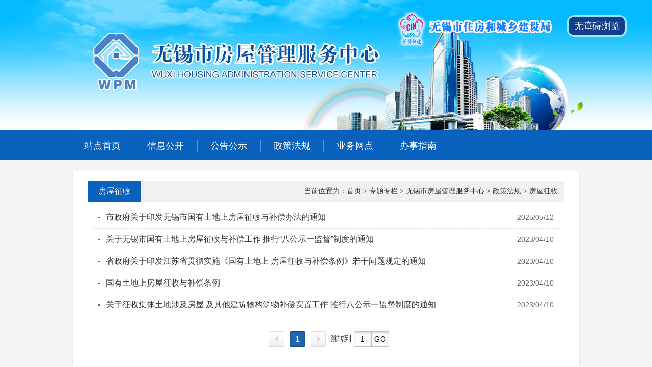

--- FILE ---
content_type: text/html
request_url: https://js.wuxi.gov.cn/ztzl/wyglzx/zcfg/fwzs/index.shtml
body_size: 3586
content:
<!DOCTYPE html PUBLIC "-//W3C//DTD XHTML 1.0 Transitional//EN" "http://www.w3.org/TR/xhtml1/DTD/xhtml1-transitional.dtd">
<html xmlns="http://www.w3.org/1999/xhtml">
<head>
<meta charset="utf-8">
<meta name="renderer" content="webkit"/>
<meta name="force-rendering" content="webkit"/>
<meta http-equiv="X-UA-Compatible" content="IE=Edge,chrome=1"/>
<meta name="viewport" content="width=device-width, initial-scale=1, minimum-scale=1, maximum-scale=1, user-scalable=no">
<title>无锡市房屋管理服务中心</title>
<link href="/static_wygl/css/index.css" rel="stylesheet" type="text/css" />
<link href="/static_2023/css/mobile_special.css" rel="stylesheet" type="text/css" />
<script type="text/javascript" src="/static_wygl/js/jquery-1.7.1.min.js"></script>
<script type="text/javascript" src="/static_wygl/js/jquery.tab.js"></script>
<script type="text/javascript" src="/static_wygl/js/jquery.roll.js"></script>
<script type="text/javascript" src="/static_wygl/js/jquery.SuperSlide.js"></script>
<script src="//wza.wuxi.gov.cn/wza/wza2.min.js?appid=PWSu9VxrskNTbMJ"></script>
<!-- 新检索JS -->
<script src="//www.wuxi.gov.cn/static_common/js/wzq_search_common.js"></script>
</head>
<body class="special_fwgl special">
<div class="head"> 
    <div class="banner"></div>
    <div class="navbox">
      <div class="navbox_con">
        <ul class="nav_ul fl">   
          <li><a href="/ztzl/wyglzx/index.shtml">站点首页</a></li>
          <li><a href="/ztzl/wyglzx/xxgk/jggk/index.shtml">信息公开</a>
            <ul>
              <li><a href="/ztzl/wyglzx/xxgk/jggk/index.shtml">机构概况</a></li>
            </ul>
          </li>
          <li><a href="/ztzl/wyglzx/gggs/index.shtml">公告公示</a></li>
          <li><a href="/ztzl/wyglzx/zcfg/index.shtml">政策法规</a></li>
          <li><a href="/ztzl/wyglzx/ywwd/index.shtml">业务网点</a></li>
          
          <li><a href="/ztzl/wyglzx/bszn/index.shtml" class="last">办事指南</a>
            <ul>
              <li><a href="/ztzl/wyglzx/bszn/wygl/index.shtml">物业管理</a></li>
              <li><a href="/ztzl/wyglzx/bszn/zfbz/index.shtml">住房保障</a></li>
            </ul>
          </li>
        </ul>
      </div>
    </div>
</div>



<div class="boxJd03">
	<div class="boxWy01">
                <h2 class=""><span class="tit white fl"><a href="/ztzl/wyglzx/zcfg/fwzs/index.shtml" title="房屋征收">房屋征收</a></span><span class="more fr">当前位置为：<a href="/ztzl/wyglzx/index.shtml">首页</a> > <a href="/ztzl/index.shtml">专题专栏</a> > <a href="/ztzl/wyglzx/index.shtml">无锡市房屋管理服务中心</a> > <a href="/ztzl/wyglzx/zcfg/index.shtml">政策法规</a> > <a href="/ztzl/wyglzx/zcfg/fwzs/index.shtml">房屋征收</a></span></h2>
                <div class="boxWy01_con" style="padding:10px 10px 0;">
                    <ul class="List_list font16">
                                  
                    
                    
                    <li><a href="/doc/2025/05/12/3927298.shtml" target="_blank" title="市政府关于印发无锡市国有土地上房屋征收与补偿办法的通知">市政府关于印发无锡市国有土地上房屋征收与补偿办法的通知</a><span class="riqi fr">2025/05/12</span></li>
                    
                    
                    
                    
                    <li><a href="/doc/2023/04/10/3927249.shtml" target="_blank" title="关于无锡市国有土地上房屋征收与补偿工作 推行“八公示一监督”制度的通知">关于无锡市国有土地上房屋征收与补偿工作 推行“八公示一监督”制度的通知</a><span class="riqi fr">2023/04/10</span></li>
                    
                    
                    
                    
                    <li><a href="/doc/2023/04/10/3927244.shtml" target="_blank" title="省政府关于印发江苏省贯彻实施《国有土地上 房屋征收与补偿条例》若干问题规定的通知">省政府关于印发江苏省贯彻实施《国有土地上 房屋征收与补偿条例》若干问题规定的通知</a><span class="riqi fr">2023/04/10</span></li>
                    
                    
                    
                    
                    <li><a href="/doc/2023/04/10/3927242.shtml" target="_blank" title="国有土地上房屋征收与补偿条例">国有土地上房屋征收与补偿条例</a><span class="riqi fr">2023/04/10</span></li>
                    
                    
                    
                    
                    <li><a href="/doc/2023/04/10/3927237.shtml" target="_blank" title="关于征收集体土地涉及房屋 及其他建筑物构筑物补偿安置工作 推行八公示一监督制度的通知">关于征收集体土地涉及房屋 及其他建筑物构筑物补偿安置工作 推行八公示一监督制度的通知</a><span class="riqi fr">2023/04/10</span></li>
                    
                    
                    
</ul><ul class="List_list font16">
              </ul>
                    <div class="list_page" id="pages">  </div>
                     <script type="text/javascript">
     
     
     $(function(){
       regClick(new Object({"pageIndex":"1","pageCount":"1","pageSize":"20"}));
     })
     
    
     
  function regClick(nav) {
        
          var search_page = $('#pages').empty();//清空这个标签里的内容
          var str="",indexpage='/ztzl/wyglzx/zcfg/fwzs/index.shtml'; ;
          var num=nav.pageIndex;//当前页数
		
    if(nav.pageIndex==1){
              str+='<span class="page_prev disabled"></span>';
    }
    else{
      str+='<span class="page_prev"><a class="prev" href="'+indexpage.replace("/index.",("/index_"+(Number(nav.pageIndex)-1+".")).replace("/index_1.",("/index.")))+'"  >上一页</a></span>';
    }
    

    
    
    for(var i=1;i<=7;i++){
				if(i==1){
					var k=3;
					/*----------------------处理起始分页------------------------*/
					if(num-3<1)
					k=3-(1-(num-3));
					if(nav.pageCount-num<3 && nav.pageCount-num>=0 && nav.pageCount>7){
						var j=3-(nav.pageCount-num);
						if(j>0)
						k=k+j;
					}
					var a=num-k;//起始分页
					if(nav.pageCount<7)a=1;
				}
				
				if(a!=num){
					
                  
                  
                  str+='<span><a href="'+indexpage.replace("/index.",("/index_"+a+".")).replace("/index_1.",("/index."))+'">'+a+'</a></span>';
                  
                  
				}else{
                  
                  
                  str+="<span class=\"active\">"+num+"</span>";//当前页
                  
                  
				}
				if(a==nav.pageCount)break;
				a++;
				
			}
    
        
    if(nav.pageIndex==nav.pageCount || nav.pageCount==1){
              str+='<span class="page_next disabled"></span>';
    }else{
            str+='<span class="page_next"><a class="next" href="'+indexpage.replace("/index.",("/index_"+(Number(nav.pageIndex)+1)+".")).replace("/index_1.",("/index."))+'"  >下一页</a></span>';
    }
    
    str+='&nbsp;&nbsp;跳转到 <input id="pnum" class="text" type="text" size="1" value="1"><input id="pageSubmit" type="button" value="GO" style="cursor: pointer;">';
    
    
         $('#pages').append(str);
    
    
    $('#pageSubmit').click(function(){
      var num = Number($('#pnum').val());
      if(num<=nav.pageCount){
        if(num!=nav.pageIndex){
             	window.location.href=indexpage.replace("/index.",("/index_"+$('#pnum').val()+".")).replace("/index_1.",("/index.")); ;
        }
      }else{
        alert("您输入的页码大于总页数！");
        $('#search_page').focus();
      }
    })
    
      }
  
  </script>
                </div>
            </div>
</div>

<script type="text/javascript">
$(function(){
	$(".uproll01").myScrollTop(50);
	})
</script>
<div id="foot" style="text-align:center">
<p>无锡市住房和城乡建设局版权所有   无锡市住房和城乡建设局主办</p>
<p>联系方式： 无锡市房屋管理服务中心  联系电话：0510-85868893  单位地址：无锡市西新街8号</p>
<p><a href="http://beian.miit.gov.cn" target="_blank">苏ICP备09024546号</a>&nbsp;&nbsp;<a href="http://www.beian.gov.cn/portal/registerSystemInfo?recordcode=32021102000707" target="_blank">公安备案号：32021102000707</a>&nbsp;&nbsp;网站标识码：3202000047</p>
<p><span id="_ideConac"><a target="_blank" href="https://bszs.conac.cn/sitename?method=show&id=08978FA3083F620CE053022819AC544F"><img vspace="0" border="0" hspace="0" data-bd-imgshare-binded="1" src="https://www.wuxi.gov.cn/static2016/images/dzjg_red.png" id="imgConac"></a></span></p>
<p class="zhaocuo" ><a href="https://zfwzgl.www.gov.cn/exposure/jiucuo.html?site_code=3202000047&url=https%3A%2F%2Fjs.wuxi.gov.cn%2F" target="_blank"><img src="https://www.wuxi.gov.cn/static2016/images/jiucuo_2021.png" /></a></p>
<p class="zhaocuo" ><script id="_jiucuo_" sitecode='3202000047' src=''></script></p>

<div class="sitemap_c" style="display:none">
  <iframe src="/fzlm/wzdt/index.shtml" width="680" height="500" frameborder="0" scrolling="auto"></iframe>
</div>


</div> 

<script src="/static/artDialog/artDialog.js?skin=idialog"></script>
<script src="/static/artDialog/plugins/iframeTools.js"></script>
<script>

	$("#foot .sitemap_t").bind("click",function(event){
		  art.dialog({
			title: "网站地图",
			content: $(".sitemap_c").html()
			});
        return false
    });
  
</script>
<script>
var _hmt = _hmt || [];
(function() {
  var hm = document.createElement("script");
  hm.src = "//hm.baidu.com/hm.js?d4b6c1c36653ad6c1051bb8acd236eb6";
  var s = document.getElementsByTagName("script")[0]; 
  s.parentNode.insertBefore(hm, s);
})();
</script>
<!--
<div class="footer">
	<h4 class="l"><a href="#" class="sitemap_t">站点地图</a> | <a href="/fzlm/lxwm/index.shtml" >联系我们</a> | <a href="#" class="Correction_t">我要纠错</a></h4>
    <p class="grey">备案/许可证编号：苏ICP备09024546号&nbsp;&nbsp;&nbsp;技术支持：泰得科技</p>
</div>
-->
<!--[if IE 6]>
<script type="text/javascript" src="js/DD_belatedPNG_0.0.8a-min.js" ></script>
<script type="text/javascript">
DD_belatedPNG.fix('*,background.img');
</script>
<![endif]-->
<script type="text/javascript" src="//www.wuxi.gov.cn/static_common/js/hotkeys.js"></script>
<script type="text/javascript" src="//www.wuxi.gov.cn/static_common/js/jquery.cookies.js"></script>
<script type="text/javascript" src="/static_older/older_special.js"></script>
<script type="text/javascript" src="/static_older/index.js"></script>
</body>
</html>


--- FILE ---
content_type: text/html
request_url: https://js.wuxi.gov.cn/fzlm/wzdt/index.shtml
body_size: 4773
content:
<!doctype html>
<html>
<head>
<meta charset="utf-8">
<meta name="renderer" content="webkit"/>
<meta name="force-rendering" content="webkit"/>
<meta http-equiv="X-UA-Compatible" content="IE=Edge,chrome=1"/>
<meta name="viewport" content="width=device-width, initial-scale=1, minimum-scale=1, maximum-scale=1, user-scalable=no">
<title>网站地图-无锡市住房和城乡建设局</title>
<meta name="SiteName" content="无锡市住房和城乡建设局"/>
<meta name="SiteDomain" content="js.wuxi.gov.cn"/>
<meta name="SiteIDCode" content="3202000047"/>

<meta name="ColumnName" content="网站地图"/>
<meta name="ColumnDescription" content="政府信息公开、工作动态、公告公示、政民互动、政务服务等" />
<meta name="ColumnKeywords" content="信息公开，政策法规，法规解读，公告公示，互动交流" />
<meta name="ColumnType" content="网站地图" />
<link rel="stylesheet" type="text/css" href="/static_2023/css/style.css" />
<link rel="stylesheet" type="text/css" href="/static_2023/css/common.css" />
<link rel="stylesheet" type="text/css" href="/static_2023/css/inner.css" />
<link rel="stylesheet" href="/static_2023/css/swiper.min.css">

<script type="text/javascript" src="//www.wuxi.gov.cn/static_common/js/jquery.js"></script>
<script type="text/javascript" src="//www.wuxi.gov.cn/static_common/js/jquery.tab.js"></script>
<script type="text/javascript" src="//www.wuxi.gov.cn/static_common/js/jquery.SuperSlide.js"></script>
<script type="text/javascript" src="//www.wuxi.gov.cn/static_common/js/jquery.touchSlider.js"></script>
<script type="text/javascript" src="//www.wuxi.gov.cn/static_common/js/swiper.min.js"></script>
<script type="text/javascript" src="//www.wuxi.gov.cn/static2016/js/checkLogin_t.js"></script>
<script type="text/javascript" src="//www.wuxi.gov.cn/static2016/js/blue_ipv6.js"></script> 
<script type="text/javascript" src="//www.wuxi.gov.cn/static_common/js/wbj_list.js"></script> 
<script type="text/javascript" src="//www.wuxi.gov.cn/static_common/js/wzq_common.js"></script> 
<script src="//wza.wuxi.gov.cn/wza/wza2.min.js?appid=PWSu9VxrskNTbMJ"></script>
<!-- 新检索JS -->
<script src="//www.wuxi.gov.cn/static_common/js/wzq_search_common.js"></script>
</head>

<body class="site_renshe">
<input type="hidden" id="rootId" value="网站地图" />
<script type="text/javascript">
  
  
var prePage = document.referrer;
  
String.prototype.Trim = function() 
{ 
	return this.replace(/(^\s*)|(\s*$)/g, ""); 
}

String.prototype.LTrim = function() 
{ 
	return this.replace(/(^\s*)/g, ""); 
} 

String.prototype.Rtrim = function() 
{ 
	return this.replace(/(\s*$)/g, ""); 
} 

function isNull(str) { 
	if (str == ""){ 
		return true;
	} 
	var regu = "^[ ]+$"; 
	var re = new RegExp(regu); 
	return re.test(str); 
}

//处理头部的登录
function dealHeaderHtml() {

}
    
    function _loadUserLoginInfo() {
        var str = "";
        
        if(checkLogin()) {
            
            var loginUser = getLoginUser();
            str += "<em>欢迎您："+ loginUser +"</em>";
            str += '<ul class="userList">';
            str += "<li><a href='/fzlm/hdjlgny/lxblgny/wdhx/index.shtml'>我的12345信件</a></li>";
            str += "<li><a href='/fzlm/xxgkgny/ysqgk/wdysqgk/index.shtml'>我的依申请公开</a></li>";

            str += "<li><a target=\"_blank\" href='https://www.jszwfw.gov.cn/jsjis/front/modify/permodify_show.do'>修改个人信息</li>";
            str += "<li><a target=\"_blank\" href='https://www.jszwfw.gov.cn/jsjis/front/login/modifypwd_step1.do'>修改密码</li>";
            str += "<li><a href=\"javascript:loginOut();\">退出</a></li>";
            str += "</ul>";
        }else{
            var localurl = window.location.href; 
            str += '<i><a class="user" href="https://sso.wuxi.gov.cn/auth-center2/login.html?gotoUrl='+localurl+'">用户登录</a></i>';
        }
        $("#loginHead").empty();
        $("#loginHead").append(str);
        
    }
    
    $(document).ready(function(){
        //dealHeaderHtml();
        _loadUserLoginInfo();
    });
  
//登录
//验证失败，直接返回
//退出登录
function logout() {
	 
}

//验证码

function selectFrom(iFirstValue, iLastValue) {
    var iChoces = Math.abs(iLastValue - iFirstValue) + 1;
    return Math.floor(Math.random() * iChoces + iFirstValue);
}

</script>
<div class="header">
			<div class="head_top clearfix">
				<div class="head_top_inner">
					<div class="wel fl">欢迎访问无锡市住房和城乡建设局网站</div>
					<div class="user fl" id="loginHead">
						
					</div>
					<ol class="edtion fr clearfix">
						<li class="ipv6"><img src="/static_2023/images/ipv6.png" alt="本站支持IPV6" /></li>
						<li><a href="javascript:void(0);" onclick="jft()">繁体版</a></li>
					</ol>
				</div>
			</div>
			<div class="banner">
				<div class="w1200 por clear">
					<h1 class="logo"><a href="/index.shtml"><img src="/static_2023/images/logo_zhujian.png" width="590" /></a></h1>
					<div class="search_wza clearfix">
						<ul class="searchbox fl clearfix">
							<li><input class="ipt01" placeholder="请输入查询关键字" onFocus="return refocus();"  onkeydown="EnterSub(event);" onBlur="return reblur();" id="query" type="text" ></li>
                            <li><input class="btn01" value="搜索" name="" type="button" onclick="javascript:sub();return false;" ></li>
						</ul>
						<ul class="slh_wza fl clearfix">
							<!--<li><a href="#" class="btn_slh">长者版</a></li>-->
							<li id="wza_head_li"><a href="javascript:void(0)" id="wza2-enable" title="无障碍浏览" class="btn_wza">无障碍浏览</a></li>
						</ul>
					</div>
<script>
  var font = "t";
  function jft() {
    zh_tran(font);
    if (font == "s")
      font = "t";
    else
      font = "s";
  }
</script>
<script type="text/javascript">
  function refocus(){     
     var getquery=document.getElementById("query");
     getquery.value="";
	 getquery.autocomplete="off";
	 getquery.focus(); 
	 
  }  
  function reblur(){
     var getquery=document.getElementById("query");
	 if (getquery.value==""){
        getquery.value="请输入搜索关键字";	 
	 }
  }   
String.prototype.trim=function(){
	return this.replace(/(^\s*)|(\s*$)/g,"");
}

//站内提交方法
function sub(){
	//必需，先将文本转换为utf-8
	document.charset = "utf-8";	
	var fixvalue = document.getElementById("query").value;
	fixvalue = fixvalue.replace(/\~|\!|\*|\?|\^|\\|\(|\)|\[|\]|\+|\-|\:|\{|\}|\"/g,"");
    var dst = "无锡市住房和城乡建设局";
	if(fixvalue.trim()=="" || fixvalue.trim()=="请输入搜索关键字"){
		document.getElementById("query").value = "";
		alert("关键字不能为空！");
        document.getElementById("query").focus();
		return false;
	}
	else{
        search_2024_wzq(encodeURIComponent(dst),encodeURIComponent(fixvalue),'');
	}
	//必需，最后将文本转换为gb2312
	document.charset="gb2312"
	return false;
}


//站内回车提交方法
function EnterSub(){
		var len=arguments.length;
		var event;
		if(len==1){
			event = arguments[0];
		}
		var evt = event ? event : (window.event ? window.event : null);
		if (evt.keyCode == 13)    {
        	//必需，先将文本转换为utf-8
			document.charset = "utf-8";	
			var fixvalue = document.getElementById("query").value;
			fixvalue = fixvalue.replace(/\~|\!|\*|\?|\^|\\|\(|\)|\[|\]|\+|\-|\:|\{|\}|\"/g,"");
            var dst = "无锡市住房和城乡建设局";
			if(fixvalue.trim()=="" || fixvalue.trim()=="请输入搜索关键字"){
				document.getElementById("query").value = "";
				alert("关键字不能为空！");
              document.getElementById("query").focus();
				return false;
			} 
			else{
                search_2024_wzq(encodeURIComponent(dst),encodeURIComponent(fixvalue),'');
			}
			document.charset="gb2312" 
			return false;
    	}
	}

</script> 
				</div>
			</div>
			<div class="nav white no_q_nav large_spacing">
				<!--no_q_nav large_spacing-->
				<div class="nav_inner clearfix">
					<ul class="nav_ul hoversytle2 fl clearfix">
						<!--hoversytle1 hoversytle2-->
						<li class="cur"><a href="/index.shtml">网站首页</a></li>
						<li><a href="/zfxxgk/index.shtml" target="_blank">政府信息公开</a></li>
						<li><a href="/hdjl/index.shtml">互动交流</a></li>
						<li><a href="https://wx.jszwfw.gov.cn/ipgs/ipgs/gotoWxQjdFwListZRR.do?idorg=320200ZJ" target="_blank">政务服务</a></li>
                        <li><a href="http://js.wuxi.gov.cn/fzlm/zjjxzzl/index.shtml?code=014006569" target="_blank">双公示</a></li>
                        <!--<li><a href="" target="_blank"><img style="margin-top: 17px;" src="/static/images/gwywls.png"/></a></li>-->
					</ul>
				</div>
			</div>


		</div>
<div class="container">
    <div class="location">当前位置：<a href="/index.shtml">首页</a><span>/</span>网站地图</div>
    <div class="whitebox02 clearfix">
    	<div class="box01">
            <div class="title"><ol class="clearfix"><li><a href="#">网站地图</a></li></ol></div>
            
            <link rel="stylesheet" href="/static_2023/iconfont/iconfont.css">
            <div class="sitemap">
            	  <dl class="clearfix">
            	  	<dt><div><i class="iconfont"></i><p>资讯中心</p></div></dt>
            	  	<dd>
            	  		<ul class="clear">
            	  			<li><a href="/gzdt/index.shtml" target="_blank">工作动态</a></li>
            	  			<li><a href="/gggs/jgggs/index.shtml" target="_blank">通知公告</a></li>
            	  		</ul>
            	  	</dd>
            	  </dl>
            	  <dl class="clearfix">
            	  	<dt><div><i class="iconfont"></i><p>政府信息公开</p></div></dt>
            	  	<dd>
            	  		<ul class="clear">
            	  			<li><a href="/zfxxgk/xxgkzn/index.shtml" target="_blank">信息公开指南</a></li>
            	  			<li><a href="/zfxxgk/xxgkzd/index.shtml" target="_blank">信息公开制度</a></li>
            	  			<li><a href="/zfxxgk/xxgkml/index.shtml" target="_blank">法定主动公开内容</a></li>
            	  			<li><a href="/zfxxgk/xxgkgzndbg/index.shtml" target="_blank">信息公开工作年度报告</a></li>
            	  			<li><a href="/fzlm/xxgkgny/ysqgk/index.shtml" target="_blank">依申请公开</a></li>
            	  		</ul>
            	  	</dd>
            	  </dl>
            	  <dl class="clearfix">
            	  	<dt><div><i class="iconfont"></i><p>互动交流</p></div></dt>
            	  	<dd>
            	  		<ul class="clear">
            	  			<li><a href="/hdjl/lxblpt/index.shtml" target="_blank">来信办理平台</a></li>
            	  			<li><a href="/fzlm/hdjlgny/lxblgny/wyxx/index.shtml" target="_blank">我要写信</a></li>
            	  			<li><a href="/fzlm/hdjlgny/lxblgny/wdhx/index.shtml" target="_blank">我的回信</a></li>
            	  			<li><a href="/hdjl/lxblpt/lxblgz/index.shtml" target="_blank">来信办理规则</a></li>
            	  			<li><a href="/hdjl/lxblpt/xxxz/index.shtml" target="_blank">写信须知</a></li>
            	  			<li><a href="/hdjl/lxblpt/rdwthb/index.shtml" target="_blank">热点问题汇编</a></li>
            	  			<li><a href="/hdjl/dczj/index.shtml" target="_blank">调查征集</a></li>
            	  		</ul>
            	  	</dd>
            	  </dl>
            	  <dl class="clearfix">
            	  	<dt><div><i class="iconfont"></i><p>政务服务</p></div></dt>
            	  	<dd>
                    <ul class="clear">
            	  			<li><a href="http://wx.jszwfw.gov.cn:7002/ipgs/ipgs/gotoWxQjdFwListZRR.do" target="_blank">政务服务</a></li>
            	  		</ul>
            	  	</dd>
            	  </dl>
            </div>
            
        </div>
    </div>
</div>


<div style="clear: both; height: 0px; font-size: 0px; line-height: 0px; border: 0px none;"></div>
<script type="text/javascript" src="https://www.wuxi.gov.cn/static2016/js/Traditionalconversion.js"></script>
<div class="footer" id="foot">
			<div class="footer_bot"> 
              <a class="dzjg_ico" target="_blank" href="https://bszs.conac.cn/sitename?method=show&id=08978FA3083F620CE053022819AC544F"><img data-bd-imgshare-binded="1" src="https://www.wuxi.gov.cn/static2016/images/dzjg_red.png" id="imgConac" vspace="0" hspace="0" border="0"></a> <a class="jcjcjcjc" href="https://zfwzgl.www.gov.cn/exposure/jiucuo.html?site_code=3202000047&url=https%3A%2F%2Fjs.wuxi.gov.cn%2F" target="_blank"><img src="https://www.wuxi.gov.cn/static2016/images/jiucuo_2021.png"></a>
			  <p class="copyright font14 lh25 white">
				<a href="/fzlm/wzdt/index.shtml" class="sitemap_t">站点地图</a> | <a href="/fzlm/lxwm/index.shtml" >联系我们</a><br />
                无锡市住房和城乡建设局版权所有   无锡市住房和城乡建设局主办<br/>
                <a href="http://beian.miit.gov.cn" target="_blank">苏ICP备09024546号</a>  <a href="http://www.beian.gov.cn/portal/registerSystemInfo?recordcode=32021102000707" target="_blank">公安备案号：32021102000707</a>  网站标识码：3202000047</p>
			</div>
		</div>
        
<script>
var _hmt = _hmt || [];
(function() {
  var hm = document.createElement("script");
  hm.src = "//hm.baidu.com/hm.js?d4b6c1c36653ad6c1051bb8acd236eb6";
  var s = document.getElementsByTagName("script")[0]; 
  s.parentNode.insertBefore(hm, s);
})();
</script>
<div class="floating">
			<dl>
				<dd>
					<div><a href="https://www.wuxi.gov.cn/ghwd/znwd/index.html" target="_blank">
							<p class="img"><img src="/static_2023/images/ico23.png" alt="智能问答" /></p>
							<p class="word">智能问答</p>
						</a></div>
				</dd>
				<dd>
					<div><a href="https://wxsfj.wuxi.gov.cn/wxpf/" target="_blank">
							<p class="img"><img src="/static_2023/images/ico24.png" alt="无锡普法" /></p>
							<p class="word">无锡普法</p>
						</a></div>
				</dd>
				<dd>
					<div id="goTop" title="返回顶部">
						<p class="img"><img src="/static_2023/images/ico25.png" alt="返回顶部" /></p>
						<p class="word">返回顶部</p>
					</div>
				</dd>
			</dl>
			<script type="text/javascript">
				//回顶部
				$(".float_ico").hover(function() {
					$(this).children('.erweima').toggle()
				});
				$("#goTop").click(function() {
					$('body,html').animate({
						scrollTop: 0
					}, 1000);
					return false;
				});
			</script>
		</div>
	<!--手机版导航/start-->
		<div class="menu-btn"></div>
		<div class="m-menu">
			<dl>
				<dt><a href="/index.shtml">网站首页</a></dt>
			</dl>
			<dl>
				<dt><a href="/zfxxgk/index.shtml">政府信息公开</a></dt>
				<dd>
					<!--<ul>
            <li><a></a></li>
         </ul>-->
				</dd>
			</dl>
			<dl>
				<dt><a href="/hdjl/index.shtml">互动交流</a></dt>
				<dd>
					<!--<ul>
            <li><a></a></li>
         </ul>-->
				</dd>
			</dl>
			<dl>
				<dt><a href="http://wx.jszwfw.gov.cn:7002/ipgs/ipgs/gotoWxQjdFwListZRR.do" target="_blank">政务服务</a></dt>
				<dd></dd>
			</dl>
			<dl>
				<dt><a href="/ztzl/jshc/index.shtml">专题专栏</a></dt>
			</dl>
		</div>
		<!--手机版导航/end-->
<script type="text/javascript" src="/static_2023/js/main.js"></script>
<script type="text/javascript" src="//www.wuxi.gov.cn/static_common/js/hotkeys.js"></script>
<script type="text/javascript" src="//www.wuxi.gov.cn/static_common/js/jquery.cookies.js"></script>
<script type="text/javascript" src="/static_older/older.js"></script>
<script type="text/javascript" src="/static_older/index.js"></script> 
</body>
</html>

--- FILE ---
content_type: text/css
request_url: https://js.wuxi.gov.cn/static_wygl/css/index.css
body_size: 964
content:
@charset "utf-8";
@import url("head.css");
@import url("foot.css");
@import url("global.css");
@import url("reset.css");
@import url("channelpage.css");

.container{
	width:1000px;
	margin:20px auto;
}
.whitebox{
	background:#ffffff;
	padding:18px;
}
#focus{width:400px;height:300px;overflow:hidden;position:relative;}
#focus ul{height:325px;position:absolute;}
#focus ul li{float:left;width:400px;height:300px;overflow:hidden;position:relative;}
#focus ul li img{width:400px;height:300px;}
#focus ul li p{ font-family: "microsoft yahei"; font-size: 14px; font-weight: normal; position:absolute; overflow:hidden; bottom:0px; left:0px; width:492px; height:41px; line-height:41px; display:block; padding-left:20px; background:rgba(0,0,0,0.5);  
filter:progid:DXImageTransform.Microsoft.gradient( GradientType = 0,startColorstr = '#80000000',endColorstr = '#80000000')\9;}
#focus ul li p a{ color:#fff;}
#focus ul li p a:hover{ color:#fff; text-decoration:none;}
#focus .btn{position:absolute; right:10px; bottom:15px;text-align:right;}
#focus .btn span{display:inline-block;_display:inline;_zoom:1;width:8px;height:8px;_font-size:0;margin:0 4px;cursor:pointer; background: #ffffff;}
#focus .btn span.on{ background: #fe0000;}
#focus .preNext{width:40px;height:74px;position:absolute;top:100px;background:url(../images/focus_narrow.gif) no-repeat 0 0;cursor:pointer;}
#focus .pre{ left:0px; background:url(../images/left_arrow.png) no-repeat;}
#focus .next{right:0px;background:url(../images/right_arrow.png) no-repeat;}
.boxWy01 h2{
	height:40px;
	background:#f1f1f1;
}
.boxWy01 h2 .tit{
	display:block;
	height:40px;
	background:#0761bd;
	line-height:40px;
	padding:0 20px;
}
.boxWy01 h2 .more{
	font-size:14px;
	display:inline;
	margin:11px 12px 0 0;
}
.listWy01 li,.listWy03 li{
	background:url(../images/greydot.gif) no-repeat left center;
	padding-left:12px;
}
.listWy01 li .riqi{
	color:#999999;
	font-size:14px
}
.listWy02 li{
	float:left;
	display:inline;
	margin-right:19px;
}
.listWy02 li.last{
	margin-right:0;
}
.listWy02 li a{
	display:block;
	float:left;
	width:126px;
	height:74px;
	line-height:74px;
	font-size:24px;
	padding-left:100px;
}
.listWy02 li.sp01 a{
	background:url(../images/iconWy01.gif) no-repeat;
}
.listWy02 li.sp02 a{
	background:url(../images/iconWy02.gif) no-repeat;
}
.listWy02 li.sp03 a{
	background:url(../images/iconWy03.gif) no-repeat;
}
.listWy02 li.sp04 a{
	background:url(../images/iconWy04.gif) no-repeat;
}

.boxWy01{
	position:relative;
}
.boxWy01 h2 ol li{
	float:left;
	display:block;
	height:40px;
	line-height:40px;
	padding:0 20px;
	cursor:pointer;
}
.boxWy01 h2 ol li.cur{
	background:#0761bd;
	color:#ffffff
}
.boxWy01 h2 ol li.cur a:link,.boxWy01 h2 ol li.cur a:hover,.boxWy01 h2 ol li.cur a:visited{
	color:#ffffff
}
.boxWy01 .boxWy01_con .more{
	position:absolute;
	top:11px;
	right:12px;
}


--- FILE ---
content_type: text/css
request_url: https://js.wuxi.gov.cn/static_2023/css/mobile_special.css
body_size: 1501
content:
@charset "utf-8";

/*-建设工程管理服务中心-*/
.special_jsgc .focus{
	position:relative
}
.special_jsgc .focus>a{
	position:absolute;
	width:40px;
	height:74px;
	z-index:2;
	top:50%;
	margin-top:-37px
}
.special_jsgc #focus ul{position:inherit;height:auto}
.special_jsgc #focus ul li p{width:100%}

@media (max-width:962px){

/*-建设工程管理服务中心-*/
.special_jsgc .banner{height:25vw;background-size:190% auto}	
.special_jsgc .navbox_con,.special_jsgc .navbox .nav_ul,.w532,.w480,.w460,.special_jsgc .footer_top_con{width:100%}
.special_jsgc .container{width:98%;margin:1%}
.special_jsgc .navbox .nav_ul>li{width:20%; text-align:center;font-size:14px}
.special_jsgc .navbox .nav_ul>li>a{float:none;height:60px;line-height:60px;padding:0}
.special_jsgc .navbox .nav_ul li em{background:none;padding:0}
.special_jsgc .listJd02 li{width:49%;margin:.5%}
.special_jsgc .listJd02 li a{width:100%}
.special_jsgc .boxZl02 h3 a .tit{float:right;margin:0 !important}
.special_jsgc .listZl03 li{width:32%;margin:.6%;overflow:hidden}
.special_jsgc .listZl03 li a{width:100%;padding:0;white-space:nowrap}
.special_jsgc .listZl03 li a, .special_jsgc .listZl03 li a:visited{line-height:40px}
.special_jsgc .dlJd01{margin:0}
.special_jsgc .Qrcode{float:none}
.special_jsgc .footer_top{padding:5%}
.special_jsgc #focus,.special_jsgc #focus ul li,.special_jsgc #focus ul li img{width:100%;height:auto}

.special_jsgc .boxJd03{width:98%;margin:1%;box-sizing:border-box}
.special_jsgc .boxJd01 .boxJd01_con .more{display:none}
.special_jsgc .List_list li{display:flex; background-position:10px 20px}
.special_jsgc .List_list li .riqi{margin-right:20px}
.special_jsgc #Zoom img,.special_jsgc #Zoom video{width:100%}
.special_jsgc #Zoom video{height:40vw}

/*-无锡市房屋管理服务中心-*/
.special_fwgl #gg1,.special_fwgl #gg2{display:none}
.special_fwgl .banner{height:25vw;background-size:170% auto}	
.special_fwgl .navbox_con,.special_fwgl .navbox .nav_ul,.w532,.w480,.w460,.special_fwgl .footer_top_con{width:100%}
.special_fwgl .container{width:98%;margin:1%}
.special_fwgl .navbox {height:auto}
.special_fwgl .navbox:after{content:'';display:block;clear:both;font-size:0}
.special_fwgl .navbox .nav_ul>li{width:33.3%; text-align:center;font-size:14px}
.special_fwgl .navbox .nav_ul>li>a{float:none;height:60px;line-height:60px;padding:0}
.special_fwgl .navbox .nav_ul li em{background:none;padding:0}
.special_fwgl .listWy02 li,.special_fwgl .listWy02 li a{width:100%;margin:0}
.special_fwgl .listWy02 li{margin-bottom:10px}
.special_fwgl .listWy02_custom li a{height:auto !important;width:100% !important;padding:10px 0 !important}
.w493{width:100%}
.special_fwgl.listWy03{line-height:2}
.special_fwgl .listWy01 li,.special_fwgl .listWy03 li{background-position:2px 15px}
.special_fwgl #foot{width:100%}

.special_fwgl .boxJd03{width:98%;margin:1%;box-sizing:border-box}
.special_fwgl .boxWy01 h2 .more{display:none}
.special_fwgl .List_list li{display:flex; background-position:10px 20px}
.special_fwgl .List_list li .riqi{margin-right:20px}



/*-无锡市建设工程设计审查中心-*/
body.special_gcsj{background-size:180% auto}
.special_gcsj .logo,
.special_gcsj .w1200,
.special_gcsj #body,
.special_gcsj #body .pic,
.special_gcsj #body .news,
.special_gcsj #body .news .list01,
.special_gcsj #body .news .list01 li,
.special_gcsj #body .news01,
.special_gcsj #body .news01 .list01,
.special_gcsj #body .news01 .list01 li{width:100%}
.special_gcsj .logo img{float:none;margin:0; vertical-align:middle;width:80%}
.special_gcsj .logo{height:35vw;line-height:35vw;text-align:center}
.special_gcsj .menu{height:50px;padding:0;width:100%}
.special_gcsj .menu li{width:33.3%;padding:0;box-sizing:border-box;line-height:50px}
.special_gcsj .menu li a{box-sizing:border-box; border:0}
.special_gcsj .menu li .nav_home,
.special_gcsj .menu li .nav_news,
.special_gcsj .menu li .nav_servic{padding:0;background:none}
.special_gcsj #body .pic{height:auto;margin:0; padding:0; box-sizing:border-box; padding:10px;margin-top:10px}
.special_gcsj #body .title{height:40px}
.special_gcsj .slideBox,
.special_gcsj .slideBox .bd ul li,
.special_gcsj .slideBox .bd ul li img{width:100%;height:auto}
.special_gcsj .slideBox .bd ul li img{height:60vw;}
.special_gcsj .slideBox .hd{bottom:0;right:auto;width:100%;text-align:center}
.special_gcsj .slideBox .hd ul li,
.special_gcsj .slideBox .hd ul{float:none}
.special_gcsj .slideBox .hd ul li{display:inline-block;height:10px}
.special_gcsj #body .news,
.special_gcsj #body .news01{box-sizing:border-box; padding:10px;height:auto}
.special_gcsj #body .news .top1 .info{width:calc(100% - 57px); box-sizing:border-box}
.special_gcsj #body .news .list01 li,
.special_gcsj #body .news01,
.special_gcsj #body .news01 .list01 li,
.special_gcsj #body .news01 .top1 .info01{box-sizing:border-box}
.special_gcsj #body .news01 .top1 .info01{width:auto}
.special_gcsj .ad img{width:100%}
.special_gcsj .footer p{padding:0 !important;float:none !important;text-align:center}
.special_gcsj .footer div{float:none !important}

.special_gcsj .content,
.special_gcsj .position{width:100%; box-sizing:border-box}
.special_gcsj .position{padding:0;padding-left:15px}
.special_gcsj .content .list{width:100%; margin:0}
.special_gcsj .content .menu{margin-bottom:10px}
.special_gcsj .content .menu,
.special_gcsj .content .menu .title1{height:auto}
.special_gcsj .content .menu .title1 h1{float:none; padding:20px 0; margin:0 !important}
.special_gcsj .content .menu li{width:50%;}
.special_gcsj .content .menu li a{width:100%;padding:0; text-align:center}
.special_gcsj .content .list ul li{box-sizing:border-box;height:auto;}
.special_gcsj .content .list ul li .date,
.special_gcsj .content .page{float:none;width:100%}
.special_gcsj .content .page{display:inline-block;margin:0;margin-top:20px}

.special_gcsj #body .info02{width:100%; box-sizing:border-box; margin:0; padding:20px}
.special_gcsj #body .info02 h2{line-height:1.2;height:auto}
.special_gcsj #body .info02 .info{margin:10px}
.special_gcsj #body .info02 .info video{width:100%;height:60vw}
.special_gcsj #body .info02 .info p img{width:100%}


}


--- FILE ---
content_type: text/css
request_url: https://js.wuxi.gov.cn/static_wygl/css/head.css
body_size: 653
content:
@charset "utf-8";
/* CSS Document */
.banner{
	background:url(../images/banner.jpg) no-repeat center top;
	height:255px;
}
.navbox{
	height:60px;
	background:#0761bd;
}
.navbox_con{
	width:1000px;
	margin:0 auto;
}
.navbox .nav_ul li{
	float:left;
	display:inline;
	margin-left:-2px;
	height:60px;
	font-size:18px;
	position:relative;
}
.navbox .nav_ul li a{
	display:block;
	float:left;
	height:41px;
	text-align:center;
	background:url(../images/nav_li_bg.gif) no-repeat right top;
	padding:19px 27px 0;
	color:#ffffff;
	text-decoration:none;
}
.navbox .nav_ul li .last{ background:none;}
.navbox .nav_ul li.cur a,.navbox .nav_ul li:hover a,.navbox .nav_ul li a:hover{
	/*background:url(../images/nav_li_cur_bg.gif) no-repeat center top;*/
	color:#f7f5b9;
}
.navbox .nav_ul li.cur a:link,.navbox .nav_ul li.cur a:hover,.navbox .nav_ul li.cur a:visited{
	color:#f7f5b9
}
.navbox .nav_ul li ul {
	display: none;
	background:#7b5126;
}
.navbox .nav_ul li:hover ul {
	display: block;
	position: absolute;
	top: 60px;
	left: 0px;
	width: 100%;
	border-bottom:#dae6f1 solid 1px;
	z-index:999
}
.navbox .nav_ul li:hover ul li ul {
	display: none;
	width:100%;
}
.navbox .nav_ul li:hover ul li{
	height:46px;
	font-size:14px;
	border:#dae6f1 solid 1px;
	border-bottom:none;
}
.navbox .nav_ul li ul li{
	width:100%;
}
.navbox .nav_ul li:hover ul li a {
	display: block;
	width:100%;
	background: #f5faff;
	height:33px;
	padding:13px 0 0;
}
.navbox .nav_ul li:hover ul li a:hover {
	background: #e9f3fd;
}
.navbox .nav_ul li:hover ul li:hover ul {
	display: block;
	position: absolute;
	left: 125px;
	top: 0;
}
.navbox .nav_ul li ul li a:link,.navbox .nav_ul li ul li a:hover,.navbox .nav_ul li ul li a:visited{
	color:#4177af;
	font-size:16px;
}
.navbox .nav_ul li.cur ul li a:link,.navbox .nav_ul li.cur ul li a:hover,.navbox .nav_ul li.cur ul li a:visited{
	color:#4177af;
}
.navbox .nav_ul li:hover ul li a.hide {background:#7b5126;}
.navbox .nav_ul li:hover ul li:hover a.hide {background:#67462b;}

--- FILE ---
content_type: text/css
request_url: https://js.wuxi.gov.cn/static_wygl/css/foot.css
body_size: 216
content:
@charset "utf-8";
/* CSS Document */
.footer{
	background:#d9d9d9 url(../images/footer_bg.gif) repeat-x left top;
	padding:30px 0 25px;
}
.footer p{
	font-size:14px;
	line-height:24px;
	text-align:center;
}

--- FILE ---
content_type: text/css
request_url: https://js.wuxi.gov.cn/static_wygl/css/global.css
body_size: 1332
content:
@charset "utf-8";
/* CSS Document */
html{ overflow-x:hidden}
body{ background:#f5f5f5}

.fn{ font-weight:normal;}
.fb{ font-weight:bold;}


.fl{ float:left;}
.fr{ float:right;}

.white{ color:#ffffff;}
.white a:link{ color:#ffffff;}
.white a:visited{ color:#ffffff;}
.white a:hover{ color:#ffffff;}

.red{ color:#ff0000;}
.red a:link{ color:#ff0000;}
.red a:visited{ color:#ff0000;}
.red a:hover{ color:#ff0000;}

.grey{ color:#666666;}
.grey a:link{ color:#666666;}
.grey a:visited{ color:#666666;}
.grey a:hover{ color:#666666;}

/*by justin*/
.lh18{
line-height:18px;
}
.lh20{
line-height:20px;
}
.lh22{
line-height:22px;
}
.lh23{
line-height:23px;
}
.lh24{
line-height:24px;
}
.lh25{
line-height:25px;
}
.lh26{
line-height:26px;
}
.lh28{
line-height:28px;
}
.lh30{
line-height:30px;
}
.lh32{
line-height:32px;
}
.lh34{
line-height:34px;
}
.lh36{
line-height:36px;
}
.font12{ font-size:12px;}
.font14{ font-size:14px;}
.font16{ font-size:16px;}
.font18{ font-size:18px;}
.font20{ font-size:20px;}
.font_songti{ font-family:"宋体"!important}
.clearfix:after
{
  content: ".";
  clear: both;
  height: 0;
  visibility: hidden;
  display: block;
}
.clearfix{display: inline-block;} 
.clearfix{display: block;} 
ul.Twolist{
overflow:hidden;
zoom:1
}
ul.Twolist li{
float:left;
width:49.9%;
}
ul.Threelist{
overflow:hidden;
zoom:1
}
ul.Threelist li{
float:left;
width:33.2%;
}
.mgt10{ margin-top:10px;}
.mgt15{ margin-top:15px;}
.mgt18{ margin-top:18px;}
.mgt20{ margin-top:20px;}
.mgl10{ display:inline; margin-left:10px;}
.pd20{
	padding:20px;
}
.pdl25{
	padding-left:25px;
}
.tex_cen{
text-align:center;
}
.text-right {
    text-align: right;
}
.w100{
	width:100%;
}

.w493{
width:493px;
}
.w532{
width:532px;
}

.pie{
behavior: url(/static/pie/PIE.htc);
z-index:10	
}

.whitebox{
	background:#ffffff
}

/*分页代码*/
.list_page{height: 30px;padding: 30px 0 20px;text-align: center;}
.list_page span{margin-left: 11px;display: inline-block;width: 30px;height: 30px;background:url(../images/global/list_page_bg.jpg) no-repeat left top;color: #7f7f7f;font-size: 14px;font-weight: bold;line-height: 30px;text-align: center;vertical-align: middle;cursor: pointer;overflow:hidden}
.list_page span a{color: #7f7f7f;display: block;}
.list_page span a:hover{color: #fff;}
.list_page span:hover,.list_page span.active{background:url(../images/global/list_page_bg_selected.jpg) no-repeat left top;color: #fff;}
.list_page span img{float: left;}
.list_page .gopage{width:35px}
.list_page input{border: medium none;width: 35px !important;height: 30px;background:url(../images/global/list_page_turn.jpg) no-repeat left top;line-height: 30px;text-align: center;vertical-align: middle;}
.list_page .page_text,.list_page .page_text:hover{width:50px;height:30px;line-height:30px;font-size:14px;font-weight:bold;background:none;color:#7f7f7f;cursor:default}
.list_page span.page_prev a,.list_page span.page_next a{line-height:100px;}
.list_page span.page_prev{background:url(../images/global/list_page_prev.jpg) no-repeat left top;}
.list_page span.page_prev.disabled{background:url(../images/global/list_page_prev_no.jpg) no-repeat left top;}
.list_page span.page_next{background:url(../images/global/list_page_next.jpg) no-repeat left top;}
.list_page span.page_next.disabled{background:url(../images/global/list_page_next_no.jpg) no-repeat left top;}
.list_page span.page_prev.disabled a,.list_page span.page_next.disabled a{cursor:default}
/*分页代码 end*/

.boxJd01{
	position:relative;
}
.boxJd01 h2{
	height:44px;
	background:url(../images/boxJd01_h2_bg.gif) repeat-x left bottom;
}
.boxJd01 h2 ol li{
	float:left;
	height:38px;
	padding:6px 10px 0 32px;
	font-size:20px;
}
.boxJd01 h2 ol li.cur{
	background:url(../images/boxJd01_h2_li_cur_bg.gif) no-repeat left bottom;
	color:#0761bd
}
.boxJd01 h2 ol li.cur a:link,.boxJd01 h2 ol li.cur a:hover,.boxJd01 h2 ol li.cur a:visited{
	color:#0761bd
}
.boxJd01 .boxJd01_con{
	
}
.boxJd01 .boxJd01_con .more{
	position:absolute;
	right:10px;
	top:12px;
}
.boxJd01 .boxJd01_con .more a:link,.boxJd01 .boxJd01_con .more a:visited{
	color:#666666
}
.boxJd01 .boxJd01_con .more a:hover{
	color:#164b93
}

--- FILE ---
content_type: text/css
request_url: https://js.wuxi.gov.cn/static_wygl/css/channelpage.css
body_size: 972
content:
@charset "utf-8";
.boxJd03{
	border:#ebebeb solid 1px;
	background:#ffffff;
	width:934px;
	padding:20px 30px;
	margin:20px auto;
}
.List_list li{
	line-height:42px;
	border-bottom:#dddddd dashed 1px;
	background:url(../images/greydot.gif) no-repeat 10px center;
	padding:0 10px 0 25px;
}
.List_list li .riqi{
	font-size:14px;
	color:#666666
}

#Zoom {
*padding-bottom:15px;
overflow-x:auto;
overflow-y:hidden;
}
#Zoom {
margin:10px auto;
line-height:24px;
font-size:14px;
color:#333333;
}
#Zoom p {
margin:12px 0;
}
#Zoom p.player {
margin:0 0 10px;
text-align:center;
}
#Zoom a:link {
color:#0155BD;
text-decoration:underline;
}
#Zoom a:visited {
color:#810081;
text-decoration:underline;
}
#Zoom a:hover {
color:#0155BD;
text-decoration:none;
}
#Zoom a:active {
color:#810081;
text-decoration:underline;
}
#Zoom img{ margin:15px 0;width: expression(this.width > 800 ? '630px': true); max-width:800px;}
.imgauto #Zoom img{ margin:15px 0;width: auto !important; max-width:auto;}
.mainCont{
padding:0 10px;
}
.RightSide_con .mainCont{
padding:0 20px;
}
.mainCont h1 {
margin:35px 0 25px;
color:#0058a2;
font-size:28px;
font-family:"微软雅黑";
font-weight:normal;
text-align:center;
}
.subHead {
margin:0 0 10px;
font-size:14px;
text-align:center;
}
.explain {
font-size:12px;
padding:0 0 20px;
font-family:Verdana;
text-align:center;
border-bottom:#d6d6d6 dashed 1px;
}
.explain em{
color:#666666
}
.explain span {
color:#666666;
}
.others {
overflow:hidden;
margin:6px 0;
padding:10px 0;
text-align:right;
zoom:1
}
.arc_pages{ background:#f5f5f5; padding:10px; font-size:14px; text-align:right}
.arc_pages em{ color:#f00}
.Big, .Middle, .Small, .Print, .Close, .Favorite {
    cursor: pointer;
}
.others .Close span{ display:inline-block; width:101px; height:24px; background:url(../images/Close.gif); line-height:120px; overflow:hidden}

.listJd05 li{
	float:left;
	display:inline;
	margin:35px 20px 15px 30px;
}
.listJd05 li a{
	display:block;
	height:200px;
	width:400px;
	text-align:center;
	line-height:200px;
	font-size:40px;
}
.listJd05 li.sp01 a{
	background:#88c70e
}
.listJd05 li.sp02 a{
	background:#268ad0
}
.listJd05 li.sp03 a{
	background:#b63b9a
}
.listJd05 li.sp04 a{
	background:#e05454
}
.listJd06 li{
	float:left;
	display:inline;
	margin:20px 7px 0 10px;
}
.listJd06 li img{
	display:block;
	width:279px;
	height:61px;
	border:#dddddd solid 1px;
	padding:3px;
}


































--- FILE ---
content_type: text/css
request_url: https://js.wuxi.gov.cn/static_2023/css/style.css
body_size: 7138
content:
@charset "utf-8";

body, div, dl, dt, dd, ul, ol, li, h1, h2, h3, h4, h5, h6, pre, code, form, fieldset, p, blockquote, th, td {
margin:0;
padding:0;
}
body {
font-family:"Microsoft YaHei", Arial, Helvetica, sans-serif;
font-size:16px;
text-align:left;
color:#000;
background:#f0f0f6
}
a:link, a:visited {
color:#000;
text-decoration:none;
}
a:hover{
color:#e40900;
text-decoration:none;
}
fieldset, img {
border:none;
}
legend {
display:none;
}
img {
vertical-align:top;
}
em {
font-style:normal;
}
li {
list-style:none;
}
h1, h2 {
font-size:18px;
}
h3, h4, h5, h6{
font-size:16px;
}
input, button, textarea, select {
*font-size:100%;
}
input:focus{
	outline:none;
}
.mobile_main-nav{
	display:none;
}

/*---------------header-----------------------*/
.head_top{
	height:67px;
	background:#dbebfe;
	border-bottom:#eaf4fe solid 1px;
}
.head_top_inner{
	width:1200px;
	margin:0 auto;
}
.head_top_inner .wel{
	color:#333;
	margin:0 0 0 40px;
	line-height:67px;
}
.head_top_inner .user{ position: relative;}
.head_top_inner i,.head_top_inner em{
	display: inline-block;
	color:#114aaa;
	padding:23px 0 23px 20px;
}
.head_top_inner i a{
	display:block;
	background:url(../images/ico_user.png) no-repeat left center;
	background-size:auto 100%;
	padding-left:26px;
	color:#114aaa
}
.userList{
	position:absolute;
	right:-20px;
	top:50px;
	background:white;
	line-height:35px;
	padding:0 10px;
	border-radius:5px;
	border:1px solid #f1f1f1;
	box-shadow:0 0 8px rgba(22,76,165,0.2);
	display:none;
	z-index: 10;
}
.userList li{
	border-bottom:1px solid #f1f1f1
}
.userList li:last-child{ border:none}


.head_top_inner .edtion li{
	float:left;
	line-height:67px;
	padding:0 16px;
	background:url(../images/ico01.png) no-repeat right center;
}
.head_top_inner .edtion li:last-child{
	background:none;
}
.head_top_inner .edtion li img{
	padding:24px 0 0;
}
.banner{
	background:url(../images/banner.jpg) no-repeat bottom center;
	height:240px;
}
.banner .logo{
	padding:42px 0 0 20px;
}
.site_renshe .banner .slogan{
	padding:7px 0 0 245px;
}
.search_wza{
	padding:40px 0 0;
}
.searchbox{
	width:390px;
	padding:8px 0 8px 45px;
	border:#d7d7d7 solid 1px;
	background-color:rgba(255,255,255,0.7);
	background-image:url(../images/ico_search.png);
	background-repeat:no-repeat;
	background-position:10px center;
	margin:0 50px 0 0;
	-webkit-border-radius: 4px;
	-moz-border-radius: 4px;
	border-radius: 4px;
}
.searchbox li{
	float:left
}
.ipt01{
	width:320px;
	height:28px;
	border:none;
	background:none;
	font-size:1rem
} 
.btn01{
	width:66px;
	height:28px;
	border:none;
	cursor:pointer;
	background:none;
	font-size:1.37rem;
	color:#d90b37
}
.slh_wza{margin-top:7px;}
.slh_wza li{
	float:left;
	margin:0 0 0 8px;
}
.slh_wza li a,.slh_wza li span{
	display:inline-block;
	height:44px;
	line-height:44px;
	font-size:1rem;
	padding: 0 0 0 3.12rem;
	/*background-color:rgba(255,255,255,0.6);*/
	background-repeat:no-repeat;
	background-position:15px center;
	background-size:auto 60%;
	-webkit-border-radius: 8px;
	-moz-border-radius: 8px;
	border-radius: 8px;
}
.slh_wza li a.btn_slh,.slh_wza li .btn_slh{
	background-image:url(../images/ico_slh.png);
}
.slh_wza li a.btn_wza,.slh_wza li .btn_wza{
	background-image:url(../images/ico_wza.png);
}
.nav{
    width: 100%;
    background:url(../images/nav_bg.png) no-repeat center center;
	height:67px;
	margin-top:-7px
}
.no_q_nav{ height: 60px; background: none; background-color: #164ca5;}
.no_q_nav .nav_ul{ padding: 0; float: none;width:100%}
.no_q_nav .quick_nav{ display: none;}
.large_spacing .nav_ul li{ padding: 0 42px;}

.nav_inner{
	width:1160px;
	margin:0 auto;
	padding:0 20px;
}
.nav_ul{
	width:860px;
	padding:7px 0 0 ;
}
.nav_ul li{
	position: relative;
	float:left;
	line-height:60px;
	padding:0 22px;
	font-size:1.37rem;
	text-align:center;
	transition: all ease-in 0.3s;
}
.nav_ul li.cur{
	background:#d90b37
}

/*鼠标交互效果2选一*/
@media (min-width:640px) {
.hoversytle1 li::before {content: "";position: absolute;top: 100%;left: 100%;width: 0;height: 0;border-bottom: 2px solid #d90b37;transition: 0.2s all linear;}
.hoversytle1 li:hover{ background-color: #3069c6;}
.hoversytle1 li.cur:hover{background-color: #f30d3e;}
.hoversytle1 li:hover::before {width: 100%;left: 0;}
.hoversytle1 li:hover ~ li::before {left: 0;}

.hoversytle2 li::after{content: "";position: absolute;left:0;bottom:0;display: block;width: 100%;height: 3px;overflow: hidden;background: #f30d3e;transform: scaleX(0);transition:all 0.5s;}
.hoversytle2 li:hover{ background-color: #3069c6;}
.hoversytle2 li.cur:hover{background-color: #f30d3e;}
.hoversytle2 li:hover::after{transform: scaleX(1);}
}

.jsrs_bsdt{
	margin:17px 0 0 50px;
}
.jsrs_bsdt a{
	display:block;
	height:28px;
	background:url(../images/ico02.png) no-repeat left center;
	background-size:auto 100%;
	font-size:1.25rem;
	padding-left:2.37rem;
}
.quick_nav{
	margin:17px 0 0 50px;
}
.quick_nav a{
	display:block;
	height:28px;
	background:url(../images/ico02.png) no-repeat left center;
	background-size:auto 100%;
	font-size:1.25rem;
	padding-left:2.37rem;
}
.topnews{
	width:1200px;
	margin:0 auto;
	padding:30px 0 30px
}
.topnews h2{
	font-size:2rem;
	color:#114aaa
}
.topnews h2 a:link,.topnews h2 a:visited{
	color:#114aaa
}
.topnews h2 a:hover{
	color:#d90b37;
	text-decoration:underline
}
.topnews p{
	font-size:1.12rem;
	color:#666666;
	padding:10px 0 0
}
.container{
	width:1200px;
	margin:0 auto;
	padding:0 0 28px;
}
.main_image{ width:600px; height:378px; float:left; _display:inline; overflow:hidden;position:relative;}
.main_image ul{position:absolute;top:0;left:0}
.main_image li{float:left;width:100%;height:378px;}
.main_image li a{display:block;width:100%; height:100%; color:#fff}
.main_image li .pic,.main_image li .pic img{ display:block; width:100%; height:100%;}
.main_image .swiper-pagination-bullets{ position:absolute; height:10px; bottom:24px !important; z-index:100 !important;}
.main_image .swiper-pagination-bullet{ background:#fff !important; width:10px; height:10px;-webkit-border-radius: 100%;-moz-border-radius: 100%; border-radius: 100%;}
.main_image .swiper-pagination-bullet-active{background:#d50000 !important}
.main_image li .tit{ position:absolute; width:100%; left:0; right:0; height:45px; line-height:45px; bottom:0; font-size:1.12rem; color:#fff; text-indent:1em; background:url(../images/trans70.png) repeat; z-index:9999}
.main_image .swiper-button-white{ opacity:0.2; transition:all ease-in 0.3s}
.main_image:hover .swiper-button-white{opacity:1}


.list01 li{
	background:url(../images/ico_dot.png) no-repeat left center;
	padding:10px 0 10px 10px;
}
.list01 li .riqi{
	font-size:0.87rem;
	color:#999999
}
.list01 li a{
	display:block;
	width:88%;
	overflow: hidden;
	white-space: nowrap;
	text-overflow: ellipsis;
}

.zlSlide{ height:98px; overflow:hidden; position:relative;} 
.zlSlide .hd{ overflow:hidden;} 
.zlSlide .hd .prev,.zlSlide .hd .next{ display:block;  width:24px; height:97px; overflow:hidden; position:absolute; top:0; cursor:pointer; -webkit-border-radius: 4px; -moz-border-radius: 4px; border-radius: 4px;} 
.zlSlide .hd .prev{ background:#bd1a2d url(../images/icoLeft.png) no-repeat center center; left:0;}
.zlSlide .hd .next{ background:#bd1a2d url(../images/icoRight.png) no-repeat center center; right:0} 
.zlSlide .hd ul{ display:none;} 
.zlSlide .bd{ padding:0 0 0 32px;} 
.zlSlide .bd ul{ overflow:hidden; zoom:1; } 
.zlSlide .bd ul li{ margin:0 12px; text-align:center; float:left;} 
.zlSlide .bd ul li a{ display:block; width:165px; height:100px; background:#fff; -webkit-border-radius: 12px; -moz-border-radius: 12px; border-radius: 12px;}
.zlSlide .bd ul li a .img{ height:50px; padding:15px 0 0}

.swiper{
	width:100%;
	height:98px;
	position:relative;
	overflow:hidden
}
.swiper .swiper-button-prev,.swiper .swiper-button-next{
	position:absolute;
	width:32px !important;
	height:98px !important;
	top:0 !important;
	margin:0 !important
}
.swiper .swiper-button-prev{
	left:0 !important;
	background:url(../images/swiper-button-prev.png) no-repeat !important;
}
.swiper .swiper-button-next{
	right:0 !important;
	background:url(../images/swiper-button-next.png) no-repeat !important;
}
.swiper .swiper-slide ul{
	margin-left:-2%;
}
.swiper .swiper-slide ul li{
	float:left;
	width:31.33%;
	margin:0 0 0 2%;
	overflow:hidden;
}
.swiper .swiper-slide img{
	display:block;
	width:100%;
	height:100%;
	transition:ease 0.5s all;
}
.swiper .swiper-slide a:hover img{
	transform:scale(1.08);
}

.swiper02{
	width:100%;
	padding:20px 0 20px;
	margin-bottom: -20px;
	position:relative;
	overflow:hidden
}
.swiper02 .swiper-slide ul li{
	float:left;
	width:14.1%;
	height:110px;
	padding:7px 0 0;
	text-align:center;
	border-right:#eeeeee solid 1px;	
}
.swiper02 .swiper-slide ul li:last-child{
	border:none;
}
.swiper02 .swiper-slide ul li a{
	color:#114aaa
}
.swiper02 .swiper-slide ul li a:hover{
	color:#e40900
}
.swiper02 .swiper-slide .img{
	display:block;
	height:58px;
	transition:All 0.4s ease-in-out;
	-webkit-transition:All 0.4s ease-in-out;
	-moz-transition:All 0.4s ease-in-out;
	-o-transition:All 0.4s ease-in-out;	
}
.swiper02 .swiper-slide ul li:hover .img{
	transform:translate(0,-10px);
	-webkit-transform:translate(0,-10px);
	-moz-transform:translate(0,-10px);
	-o-transform:translate(0,-10px);
	-ms-transform:translate(0,-10px);
}
.swiper02 .swiper-slide .word{
	display:block;
	padding:8px 0 0;
}
.swiper02 .swiper-pagination{
	text-align: right;
	}
.swiper02.swiper-container-horizontal > .swiper-pagination-bullets,.swiper02.swiper-pagination-custom, .swiper-pagination-fraction{bottom:-5px;width:100%; padding-right: 0; position: relative;z-index: 100;}
.swiper02 .swiper-pagination-bullet{border-radius: 100%; z-index: 101;}
.swiper-pagination-bullet{ background: #dfdfdf !important;}
.swiper-pagination-bullet-active{background: #8fb0f3 !important;}


.style01{
	/*height:275px;*/
}
.list02 li{
	background:url(../images/grey_dot.png) no-repeat left center;
	padding:10px 0 10px 15px;
}
.list02 li .riqi{
	font-size:0.87rem;
	color:#999999
}
.list02 li .tit{
	display:block;
	width:88%;
	overflow: hidden;
	white-space: nowrap;
	text-overflow: ellipsis;
}
.list02 li .tit em a{
	color:#666
}
.xxgk_list{
	margin-left:-12px;
}
.xxgk_list li{
	float:left;
	margin:12px 0 0 12px;
}
.xxgk_list li a{
	display:block;
	width:180px;
	height:58px;
	line-height:58px;
	font-size:1.12rem;
	color:#114aaa;
	padding:0 0 0 60px;
	background-color:#f2f4f7;
	background-repeat:no-repeat;
	background-position:5px 0;
}
.xxgk_list li a:hover{
	background-color:#4669b5;
	color:#fff;
	background-position:5px -58px;
	transition: all .5s;
}
.xxgk_list li.sp01 a{
	background-image:url(../images/ico10.png);	
}
.xxgk_list li.sp02 a{
	background-image:url(../images/ico11.png);	
}
.xxgk_list li.sp03 a{
	background-image:url(../images/ico12.png);	
}
.xxgk_list li.sp04 a{
	background-image:url(../images/ico13.png);	
}
.xxgk_list li.sp05 a{
	background-image:url(../images/ico14.png);	
}
.xxgk_list li.sp06 a{
	background-image:url(../images/ico15.png);
	line-height:1.2rem;
	padding-top:8px;
	height:50px;
}
.xxgk_list li.sp101 a{
	background-image:url(../images/ico101.png);	
}
.xxgk_list li.sp102 a{
	background-image:url(../images/ico102.png);	
}
.xxgk_list li.sp103 a{
	background-image:url(../images/ico103.png);	
}
.xxgk_list li a em{
	font-size:0.87rem
}

.slide_govinfo_left{ height: 70px; overflow: hidden;}

.list03 li{
	display:block;
	background:url(../images/grey_dot.png) no-repeat 5px 18px;
	padding:10px 0 10px 18px;
	line-height:1.5rem;
	border-bottom:#b8b8b8 dotted 1px;
}
.list03 li .riqi{
	color:#666;
	padding:0 0 0 10px;
}
.list03 li:last-child{
	border:none;
}
.box01 .box01_con_gggs{
	padding:5px 2px 0;
}
.box01 .box01_con_gggs .zx_btn{
	position:absolute;
	right:50px;
	top:12px;
}
/*gov info slide*/
.slide_govinfo { clear: both; position: relative; padding-bottom:12px ;}
.slide_govinfo .hd{ position: absolute;left:0;bottom:0;width:100%; z-index: 10;}
.slide_govinfo .hd ul{ text-align: center;}
.slide_govinfo .hd ul li{ margin:0 3px;display: inline-block;width:12px; height: 12px; border-radius: 100%; background: #dcdcdc; font-size: 0;}
.slide_govinfo .hd ul li.on{ background: #d50000;}

.list04{
	padding:22px 0 0;
}
.list04 li{
	float:left;
	width:33.1%;
	height:127px;
	text-align:center;
	border-right:#e0e6f3 solid 1px;
}
.list04 li:last-child{
	border:none;
}
.list04 li a{
	color:#114aaa
}
.list04 li a:hover{
	color:#e40900
}
.list04 li .img{
	display:block;
	width:78px;
	height:61px;
	padding:17px 0 0;
	margin:0 auto;
	background:#4669b5;
	-webkit-border-radius: 100%;
	-moz-border-radius: 100%;
	border-radius: 100%;
	background-repeat:no-repeat;
	background-position:center center;
	transition:All 0.5s ease-in-out;
	-webkit-transition:All 0.5s ease-in-out;
	-moz-transition:All 0.5s ease-in-out;
	-o-transition:All 0.5s ease-in-out;
}
.list04 li .img01{
	background-image:url(../images/ico16.png);
}
.list04 li .img02{
	background-image:url(../images/ico17.png);
}
.list04 li .img03{
	background-image:url(../images/ico18.png);
}
.list04 li .img04{
	background-image:url(../images/ico181.png);
}
.list04 li .img:hover{
	 transform: rotateY(360deg);
}
.list04 li .word{
	display:block;
	padding:12px 0 0;
}
.zx_btn{
	margin:0;
}
.zx_btn a{
	display:block;
	float:left;
	margin:0 10px 0 0;
	height:26px;
	line-height:24px;
	padding:0 10px;
	-webkit-border-radius: 4px;
	-moz-border-radius: 4px;
	border-radius: 4px;
}
.zx_btn a.sp01{
	background:#d90b37
}
.zx_btn a.sp02{
	background:#4669b5
}
.zj_list{border-bottom: 1px dashed #CBCBCB;margin: 10px 0;padding: 0 20px 10px;}
.zj_list dl{clear: both;overflow: hidden;}
.zj_list dl dt{line-height: 1.87rem; font-weight:bold; overflow: hidden;}
.zj_list dl dd{line-height: 1.25rem; font-size:0.81rem;padding: 5px 0 3px;}
.zj_list ul li{ color: #787878;line-height: 1.5rem; text-align: right; font-size:0.81rem;}
.zj_list ul li.date{ text-align:left}
.zj_list ul li span {color: #787878; margin:0 10px;}
.zj_list ul li a{ color:#f00; margin-left:1em}
.zj_list ul li .btn_zjz{ display:inline-block; color:#fff; background:#4669b5; height:24px; line-height:24px; padding:0 10px;-webkit-border-radius: 5px; -moz-border-radius: 5px; border-radius: 5px;}
.zj_list ul li .btn_yjs{ display:inline-block; color:#fff; background:#8b8c8f; height:24px; line-height:24px; padding:0 10px;-webkit-border-radius: 5px; -moz-border-radius: 5px; border-radius: 5px;}
.sty02{
	height:265px;
}
.list03_sp li a{
	display:block;
	width:84%;
	overflow: hidden;
	white-space: nowrap;
	text-overflow: ellipsis;
}

.links {
    width: 100%;
    background-color: #114aaa;
    min-height: 56px;
    height: auto;
	padding:27px 0 0;
	border-bottom:#1457b9 solid 1px;
}
.links .container{
	width:1200px;
	margin:0 auto;
	position: relative;
}
.links h2{
	font-size:1.12rem;
	background:url(../images/ico20.png) no-repeat left center;
	padding:0 0 0 30px;
	margin:4px 0 0 30px;
}
.billboard{ margin-top: 20px;}
.billboard:empty{ display: none;}
.billboard img{width:100%}

.list_link{ padding: 10px 0;}
.list_link li{float:left}
.list_link a{ display: block; height: 38px; line-height: 38px; text-indent: 1em;}
.list_link a:hover{ background-color: #f3f4f8;}
.col_b li{width:50%}
.col_c li{width:33.3%}
.col_d li{width:25%}

/*---------------footer---------------------*/
.footer{
	background:#114aaa;
	padding:35px 0;
}
.footer p{
	width:1200px;
	margin:0 auto;
	line-height:1.68rem;
	font-size:0.87rem;
	text-align:center;
}

.footer .foot_info{ margin-bottom: 10px; color: #fff; font-size: 1rem;}
.footer .foot_info i{ margin: 0 1rem; font-family: "宋体"; font-size: 14px; font-style: normal;}
.footer .foot_info a:link,.foot_info a:visited{ color:#fff}
.footer .foot_info a:hover{ color: #95cbff;}

.footer p em{
	padding:0 5px;
}
.footer_bot{
	width:1200px;
	margin:0 auto;
	position:relative;
}
.footer_bot a.dzjg_ico{
	position:absolute;
	left:200px;
	top:-10px;
}
.footer_bot a.jcjcjcjc{
	position:absolute;
	right:130px;
	top:0;
}
.floating {
	width:62px;
    top: 380px;
    position: fixed;
	left:50%;
	border:#f5f5f5 solid 1px;
	background:#fff;
	margin-left:637px;
	z-index:999
}
.floating dl dd {
    position: relative;
	cursor:pointer;
	text-align:center;
	border-bottom:#f5f5f5 solid 1px;
	font-size:0.81rem;
	padding:10px 0;
}
.floating dl dd .word{
	padding:5px 0 0
}
.floating .img{ transition: all ease-in 0.2s}
.floating .img:hover{ transform: scale(1.15);}
.floating .img img{max-width: 300px;}
.erweima{
	display:none;
	position:absolute;
	right:64px;
	top:0;
}
.erweima img{
	width:100px;
	height:100px;
}

/*--230228--*/
.search_wza{
  position:absolute;
  right:0;
  top:40px;
}
.searchbox{
  width:330px;
}
.ipt01{
  width:260px;
}
.banner .logo{
  padding-top:65px;
}

@media (min-width: 768px) {
.m-menu,.menu-btn{
	display:none
}
}


@media (max-width: 1200px) {
body{ background: #fff;}
.header{ margin-bottom: 0.5rem;}


/*头部nav*/
.nav,.slh_wza,.floating{
	display:none
}
.head_top{
	height:auto;
	padding:8px 0;
}
.head_top_inner{
	width:100%
}
.head_top_inner .wel{
	line-height:normal;
	margin:0 0 0 10px;
	font-size:0.8rem
}
.head_top_inner .user{
	margin:0 10px 0 0;
	font-size:0.8rem
}
.head_top_inner i, .head_top_inner em{ padding: 0;}
.userList{top:30px;right:0;width:30vw}
.head_top_inner .edtion{
	display:none;
}
.banner{
	display: flex;
	align-items:center;
	height:35vw;
	background: #dbebfe;
background: -webkit-gradient(linear, 0 0, 0 bottom, from(#dbebfe), to(#f9fcff));
background: -webkit-linear-gradient(#dbebfe, #f9fcff);
background: -moz-linear-gradient(#dbebfe, #f9fcff);
background: -ms-linear-gradient(#dbebfe, #f9fcff);
background: -o-linear-gradient(#dbebfe, #f9fcff);
background: linear-gradient(#dbebfe, #f9fcff);
-pie-background: linear-gradient(#dbebfe, #f9fcff);
box-shadow: 0 8px 8px rgba(28,94,178,0.1);
}
.banner .logo{
	text-align:center;
	padding:0 20px 0 0;
}
.banner .logo img{
	width:85%
}
.site_renshe .banner .slogan{
	text-align:center;
	padding: 10px 0 10px
}
.site_renshe .banner .slogan img{
	width:50%;
}


.topnews{
	display:none;
	width:94%;
	padding:20px 3%
}
.topnews h2{
	font-size:1.4rem
}
.topnews p{
	font-size:0.9rem;
	padding:10px 0 0
}
.main_image{
	width:100%;
	height:75vw;
	margin:0 0 10px;
}
.main_image li{
	height:75vw;
}
.main_image li .tit{
	width:96%;
	padding:0 2%;
	text-indent:0;
	overflow: hidden;white-space: nowrap;text-overflow: ellipsis;
}
.list01 li .riqi,.list02 li .riqi{
	display:none;
}
.list01 li a{
	width:100%
}
.swiper .swiper-slide ul li{
	width:100%
}
.swiper02{
	height:auto
}
.swiper02 .swiper-slide ul{
	margin-top:-10px;
}
.swiper02 .swiper-slide ul li{
	width:33%;
	margin:10px 0 0;
}
.list02 li .tit{
	width:100%
}
.xxgk_list{
	padding:0 0 10px 0;
	margin:0;
}
.xxgk_list li{
	width:100%;
	margin-left:0 !important
}
.xxgk_list li a{
	width:80%;
	padding:0 0 0 20%
}
.slide_govinfo_left{ height: auto;}
.style03 .title ol li{
	font-size:1rem !important
}
.box01 .box01_con_gggs .zx_btn{
	top:55px;
	display: flex;
	right:0;
	width:100%
}
.box01 .box01_con_gggs .zx_btn a{flex-grow:1; text-align: center; height: 40px; line-height:40px;}
.table_xj{
	margin:40px 0 0 !important
}
.style02{
	margin:10px 0 0
}
.list03 li .riqi{
	display:none;
}
.list03_sp li a{
	width:95%
}
.list04 li{width:50%; border: none;}

.col_b li,.col_c li,.col_d li{width:100% }

.links{
	display:none;
}
.footer{
	padding:1em 0;
}
.footer_bot{
	width:100%
}

.footer p{
	width:95%;
	margin:0 auto
}
.footer .foot_info i{ margin: 0 0.3rem;}

.footer_bot{padding-bottom: 100px;}
.footer_bot a.dzjg_ico,.footer_bot a.jcjcjcjc{ position: absolute;bottom:20px;left:50%; top:auto}
.footer_bot a.dzjg_ico{ transform:translate(-90px,12px)}
.footer_bot a.jcjcjcjc{right:auto;transform:translate(10px,0)}

.billboard01 a.fl,.billboard01 a.fl img{width:100%}
.billboard01 a.fr{display:none}

/*---手机导航按钮---*/
body.hi{ overflow:hidden;}
.m-menu,
.menu-btn{
display:block
}
.menu-btn{
position:fixed;
right:20px;
bottom:20px;
width:80px;
height:80px;
border:2px solid #114aaa;
border-radius:45px;
z-index:4;
background-color:white;
box-shadow:0px 0px 10px rgba(0, 0, 0, 0.3);
text-align:center;
cursor:pointer;
color:#114aaa;
z-index: 1000;
}
.menu-btn:before,
.menu-btn:after{
content:'';
transition:transform .2s linear .1s;
}
.menu-btn b,.menu-btn:before,.menu-btn:after{position: absolute; left:18px;top:calc(50% - 2px);display: block;width:44px; height:4px;border-radius: 2px; font-size: 0; background-color:#114aaa ;}
.menu-btn:before{top:22px}
.menu-btn:after{top:54px}

.menu-btn b{
opacity:1;
transition:all .1s ease-in-out .1s 
}
.menu-btn.close b{
opacity:0
}
.menu-btn.close:before{
transform:rotate(45deg);
top:calc(50% - 2px);
transform-origin: center;
}
.menu-btn.close:after{
top:calc(50% - 2px);
transform:rotate(-45deg);
transform-origin: center;
}
.m-menu{
	position:fixed;
	box-sizing: border-box;
	padding-top: 3rem;
	width:100%;
	height:100%;
	overflow-y:auto;
	box-sizing:border-box;
	top:0;
	background-color:white;
	z-index:199;
	transform:translateX(100%);
    transition:transform .2s linear .1s;
    visibility:hidden
}
.m-menu.home dt a{ display: block;}

.m-menu h2{
	display: none;
	font-size:1.3rem;
	margin:5%
}
.m-menu dl{
	padding:0 5%;
}
.m-menu dl>dt{
	position:relative;
	font-size:1.25rem;
	font-weight:bold;
	line-height:4rem;
	border-bottom:1px solid #e9e9e9
}
.m-menu dl dd{ display: none;}
.m-menu dl dd>ul{
	margin:2% 3%;
	font-size:1.12rem;
	line-height:2.4rem;
}

.m-menu dl>dt:after{
	content:'>';
	position:absolute;
	right:0;
	top:0;
	font-family:'simsun';
	color:#e5e5e5;
	font-weight:bold
}
.m-menu.home dl>dt:after{ right: 1rem;z-index:-1}
.m-menu dl>dt.cur:after{
	transform:rotate(90deg)
}
.m-menu dl dd>ul>li>div{
	background-color:#efefef;
	border-radius:8px;
	padding:10px
}
.m-menu dl dd>ul>li>div h5{
	font-weight:normal;
	line-height:2.2rem;
	margin-left:10px
}
.m-menu dl dd li a{ display: block;}
	
.m-menu.open{
	transform:translateX(0);
    transition:transform .2s ease;
    visibility:visible
}
/*---手机导航按钮---*/
.swiper02{ padding-top: 0;}

}
@media (min-width: 768px) and (max-width: 900px) {
.head_top_inner .wel{
	font-size:1rem
}
.head_top_inner .user{
	font-size:1rem
}
.style03 .title ol li{
	font-size:1.2rem !important
}
}

/*Sub-site style custom*/
.xxgk_btn{
  width:390px;
  line-height:66px;
  font-size: 1.125rem;
  background-color:#f2f4f7;
  margin-top:20px
}
.xxgk_btn:first-child{
	margin:0
}
.xxgk_btn a{
  display:block;
  height:66px;
  padding:18px 0;
  color:#4669b5;
  transition:All 0.2s ease-in-out
}
.xxgk_btn a:hover{
	background-color:#4669b5;
	color:white
}
.xxgk_btn a:hover .img{
	background-color:#9bb9fa
}
.xxgk_btn a .img{
  float:left;
  margin:0 15px 0 30px;
  width:66px;
  height:66px;
  background:#4669b5;
  border-radius:100%;
  background-repeat:no-repeat;
  background-position:center center;
  background-size:50%;
  transition:All 0.2s ease-in-out
}
.xxgk_btn a .img01{
  background-image:url(../images/ico16.png);
}
.xxgk_btn a .img02{
  background-image:url(../images/ico17.png);
}
.xxgk_btn a .img03{
  background-image:url(../images/ico18.png);
}
@media (max-width: 900px) {
	
.billboard01 a,	
.billboard01 a img,
.xxgk_btn{
	width:100%
}
.billboard01 a{
	margin-bottom:10px
}
.xxgk_btn a{
	padding:10px 0
}
.xxgk_btn:first-child{
	margin-top:20px
}
.col_b li,.col_c li,.col_d li{width:100% !important}

}



/*--20230301--*/
.head_top{
    height:55px;
}
.head_top_inner .wel,.head_top_inner .edtion li{
    line-height:55px;
}
.head_top_inner i,.head_top_inner em{
    padding:17px 0 17px 20px;
}
.head_top_inner .edtion li img{
    padding:18px 0 0;
}


/*---style extend---*/
.head_top_inner .user i{font-style: normal;}
.searchbox{width:310px}
.searchbox .ipt01{width:240px}
.nav_inner .nav_ul{width:auto}
.nav_inner .quick_nav{float: right; margin-left: 0;}
.topnews p:empty{display: none}
.mobile_btn_older{display:none}

.list01 li,.list02 li,.list03_sp li{ overflow: hidden;zoom:1}
.list01 li a,.list02 li .tit,.list03_sp li a{float:left}
.list02 li .tit em,.list02 li .tit em a{margin-right:0.1em;color:#666;}

@media (max-width: 1200px) {
	html,body{font-size: 18px;}
	.m-menu, .menu-btn {
	  display: none;
	}
	.head_top{height: auto;}
	.banner{clear: both;}
	.container{ box-sizing: border-box; width:96%;}
	.header{ margin-bottom: 0.5rem;}
	.head_top_inner{
		width:100%
	}
	.banner{
		display: flex;
		align-items:center;
		height:30vw;
	background:#ddedfd url(../images/banner_fit.jpg) no-repeat bottom center;
	}
	.banner .logo{
		text-align:center;
		padding:0;
	}
	.banner .logo img{
		width:60%
	}
	.site_renshe .banner .slogan{
		display: none;
		}
	.search_wza{display: flex;flex-direction: column;align-items: center;padding:0;position: static;}
	.search_wza .searchbox,.search_wza .slh_wza{float: none;}
	.search_wza .searchbox{margin:2vw 0;display: flex;align-items: center;}
	.searchbox .btn01{height: auto;font-size: 1.37rem;}
	.searchbox .ipt01{height: auto;font-size: 1rem;}
    
	.nav{background: #164ca5;height:auto}
	.nav_inner{width:100%;padding:0}
	.nav_inner .nav_ul{width:100%; display: flex;padding:0;  justify-content: space-between;flex-wrap: wrap;}
	.nav_inner .nav_ul li{box-sizing: border-box;padding:0.425rem 0;text-align: center;flex-grow: 1;}
	.nav_inner .quick_nav{ display: none;}
	.nav, .slh_wza{display: block;}
	
	.main_image{
		width:100%;
		height:60vw;
		margin:0 0 10px;
	}
	.main_image li{
		height:60vw;
	}
	

.swiper02{ padding-top: 0;}
.list_more{ margin-top:0.6rem; text-align: center;}
.list_more a{ display: inline-block; box-sizing: border-box; width:100%; padding: 0.3rem; background: #e9e9e9; border-radius: 0.6rem; color: #666;font-size: 1.125rem; line-height: 1.8;}
.list_more a:hover{ background: #3069c6;color: #fff;}

.xxgk_list{ display: flex; justify-content: space-between; flex-wrap: wrap;}
.xxgk_list li{width:32%;}
.list04 li{width:33.1%; border: none;}
.pf{display:none}
.footer .footer_bot{padding-bottom: 100px;}
.footer .footer_bot .dzjg_ico,.footer .footer_bot .jcjcjcjc{ position: absolute;bottom:20px;left:50%; top:auto}
.footer_bot a.dzjg_ico{ transform:translate(-90px,12px)}
.footer_bot a.jcjcjcjc{right:auto;transform:translate(10px,0)}
}
@media (max-width: 1200px) {
	.topnews{display: block;}
    .xxgk_btn_box{padding-top:1rem;display: flex;justify-content: space-between;flex-wrap:wrap;}
    .xxgk_btn_box li{width:32%; margin-top: 0}
    .xxgk_btn_box li:frist-child{margin-top: 0}
}

@media (max-width: 900px) {
	.head_top_inner .wel{ display: none;}
	.banner{height:35vw}
	.xxgk_list li{width:31%;margin-left: 1.5%}
	.xxgk_list li a,.xxgk_list li a:hover{ background-position: -100px 0;}
	.list01 li{line-height: 1.5; background-position: left 18px;}
	.list01 li a{ white-space: normal;}
	.col_b li, .col_c li, .col_d li{width:50%}
	.search_wza .searchbox{display: flex; justify-content: space-around;align-items: center;}
	.search_wza .searchbox .btn01{height: auto;}
	.nav_inner .nav_ul li{width:33.3%}
	.list04 li{width:33.1%; border: none;}
    .billboard01 a.fl,.billboard01 a.fl img{width:100%}
    .billboard01 a.fr{display:none}
    
}

@media (max-width:640px) {
	
	html,body{font-size: 16px;}
	.head_top_inner .wel{display: none;}
	.head_top_inner .edtion{margin:0}
	.head_top_inner .edtion li{padding:0 8px}
	.head_top_inner .edtion li.ipv6{display: none;}
	.head_top_inner{ display: flex; justify-content: space-between; align-items: center;}
	.head_top_inner .older_mode{margin-right: 1rem;}
	.head_top_inner .older_mode span{ display: block;padding: 0.2rem 0.5rem; background: #164ca5;color:#fff; border-radius: 0.5rem;}
	.banner .logo img{width:90%}
	.banner{
		height:50vw;
		background: #dbebfe;
		background: -webkit-gradient(linear, 0 0, 0 bottom, from(#dbebfe), to(#f9fcff));
		background: -webkit-linear-gradient(#dbebfe, #f9fcff);
		background: -moz-linear-gradient(#dbebfe, #f9fcff);
		background: -ms-linear-gradient(#dbebfe, #f9fcff);
		background: -o-linear-gradient(#dbebfe, #f9fcff);
		background: linear-gradient(#dbebfe, #f9fcff);
		-pie-background: linear-gradient(#dbebfe, #f9fcff);
		box-shadow: 0 8px 8px rgba(28,94,178,0.1);
	}
	.search_wza .searchbox{width:70vw; height: auto; margin-top: 1rem; box-sizing: border-box;  display: flex; justify-content: space-around; align-items: center;}
	.search_wza .searchbox li:first-child{ flex-grow: 1;}
	.search_wza .searchbox li:first-child input{width:100%}
	.search_wza .searchbox li:last-child{ flex-grow: 0;}
	.search_wza .searchbox .btn01{height: auto;}
	/*.slh_wza{ display: none;}*/
	
    .head_top_inner .user{margin-left:10px}
    /*移动端导航顶部释放*/
	.m-menu,
	.menu-btn{
		/*display:block*/
	}
    .nav{box-shadow: 0 8px 8px rgba(28,94,178,0.1);}
    .nav_inner .nav_ul{padding:0.5rem 0;flex-wrap: wrap;}
    .nav_inner .nav_ul li{position: relative;padding:0;font-size:1rem;line-height:1;}
	.nav_inner .nav_ul li:after{content:'';display:block;width:1px;height:1rem;position:absolute;right:0;top:50%;background: rgba(255,255,255,0.3);z-index: 10;transform: translate(0,-50%);}
    .nav_inner .nav_ul:after,.nav_inner .nav_ul li:nth-child(3):after,.nav_inner .nav_ul li:last-child:after{display:none}
    .nav_inner .nav_ul li.cur {background: transparent;}
    .nav_inner .nav_ul li a{display: block;line-height:2}
    .nav_inner .nav_ul li img{margin-top:7px !important;max-width:96%}
    
	.swiper02 .swiper-slide ul li{width:calc(50% - 1px)}
	.xxgk_list li{width:100%}
	.xxgk_list li a{ background-position:5px 0;;}
	.xxgk_list li a:hover{ background-position: 5px -58px;}
	
	.info_area_box>div{padding:0.5rem 1rem;height: auto !important;text-indent: 0 !important;line-height: 1.5 !important;width: auto !important;font-size: 14px !important;}
	.info_title { margin-top:1rem;line-height: 1.5 !important; font-size: 1.5rem;}
	.info_content_mid{margin:15px 0}
	
		body{background-repeat: no-repeat;background-size: auto 30%;}
	.xxgk{ margin-top: 30px;}
	.form_bg{height:auto;margin:20px 0}
	.billboard{display: none;}
	.col_b li, .col_c li, .col_d li{width:100%}
	.head_top_inner i a{ background: none;}
    .mobile_btn_older{display:block}
    .xxgk_btn_box li{width:100%; margin-top: 1rem !important;}
}



--- FILE ---
content_type: text/css
request_url: https://js.wuxi.gov.cn/static_2023/css/common.css
body_size: 2107
content:
@charset "utf-8";

.fl{ float:left;}
.fr{ float:right;}
.fn{ font-weight:normal;}
.fb{ font-weight:bold;}
.d-n{ display: none;}

.whitebox{
	background:#ffffff;
	padding:20px;
}

.w1200{
	width:1200px;
	margin:0 auto
}
.w390{
	width:390px;
}
.w535{
	width:535px;
}
.w750{
	width:750px;
}

.por {
    position: relative;
}
.white{ color:#ffffff;}
.white a:link{ color:#ffffff;}
.white a:visited{ color:#ffffff;}
.white a:hover{ color:#ffffff;}
.white a:active{ color:#ffffff;}

.text-center {
    text-align: center;
}

.clear:after,.clearfix:after{
	display:block;clear:both;content:"";visibility:hidden;height:0
}
.clear,.clearfix{
	zoom:1
}

.mgt20{ margin-top:20px;}
.mgb20{ margin-bottom:20px;}
.mgt40{ margin-top:40px;}

.tex_cen{
text-align:center;
}

.box01{
	position:relative
}
.box01 .title{
	height:54px;
	border-bottom:#e3e3e3 solid 1px;
}
.box01 .title ol li{
	float:left;
	height:54px;
	line-height:45px;
	font-size:1.37rem;
	padding:0 12px;
	margin:0 12px 0 0;
	color:#666
}
.box01 .title ol li a:link,.box01 .title ol li a:hover,.box01 .title ol li a:visited{
	color:#666
}
.box01 .title ol li.cur{
	height:51px;
	border-bottom:#114aaa solid 4px;
	color:#114aaa;
	font-weight:bold;
}
.box01 .title ol li.cur a:link,.box01 .title ol li.cur a:hover,.box01 .title ol li.cur a:visited{
	color:#114aaa
}
.box01 .box01_con{
	padding:15px 8px 0;
}
.box01 span.more{
	position:absolute;
	display: inline-block;
	width:50px;
	height:30px;
	right:0px;
	top:9px;
	background: url(../images/ico_more.png) no-repeat center center;
	font-size: 0;
	cursor: pointer;
}
.box01 span.more a{ display: block;height:30px}
.tableXj{
	margin:10px 0 0;
}
.tableXj_th{
	height:40px;
	line-height:40px;
	background:#f2f4f7;
	color:#3d8ddc;
}
.tableXj_th dt,.tableXj_td dt{
	float:left;
	width:65%;
	text-indent:10px;
}
.tableXj_th dd,.tableXj_td dd{
	float:left;
	width:35%
}
.tableXj_th dd span,.tableXj_td dd span{
	display:inline-block;
	/*width:45%;*/
    width: 33.3%;
	text-align:center;
}
.tableXj_row_two .tableXj_th dd span,.tableXj_row_two .tableXj_td dd span{
	width:50%
}
.tableXj_td dd span{
	color:#777
}
.tableXj_td{
	padding:10px 0;
	border-bottom:#e6e6e6 solid 1px;
}


.tableXj_th_ysqgk dt,.tableXj_td_ysqgk dt{
	width:45%;
}
.tableXj_th_ysqgk dd,.tableXj_td_ysqgk dd{
	width:55%
}

/*分页代码*/
.list_page{padding: 1rem 0;text-align: center;}
.list_page *{box-sizing: border-box;}
.list_page span{margin-left: 10px;display: inline-block; box-sizing: border-box;width:2rem; background-image: linear-gradient(#fefefe,#f0f0f0);border: 1px solid #c1c1c1; border-radius: 0.15rem; color: #7f7f7f;font-size: 1rem;font-weight: bold;line-height: 2em;text-align: center;vertical-align: middle;cursor: pointer;overflow:hidden}
.list_page span:empty{display: none}
.list_page span.list_page_span,.list_page #pageSubmit{ background-image: none; width:3em}
.list_page span.page_text,.list_page span.page_text_total{background-image: none; border: none;width: auto;}
.list_page span a{color: #7f7f7f;display: block;}
.list_page span a:hover{color: #fff;}
.list_page span:hover,.list_page span.active{background:#4066bf;border: 1px solid #3b5897;color: #fff;}
.list_page span.page_text:hover,.list_page span.page_text_total:hover{ background: none; border: none;color:#7f7f7f}
.list_page span img{float: left;}
.list_page .gopage{width:3rem}
.list_page .gopage input{border: medium none;width: 100%; font-size: 1rem; line-height: 2em;text-align: center;}
.list_page span.page_prev a,.list_page span.page_next a{font-size: 0;}
.list_page span.page_prev{background:#f6f6f6 url(../images/global/list_page_prev.png) no-repeat center center; background-size: 50%;}
.list_page span.page_prev.disabled{background:#f6f6f6 url(../images/global/list_page_prev_no.png) no-repeat center center;background-size: 50%;}
.list_page span.page_next{background:#f6f6f6 url(../images/global/list_page_next.png) no-repeat center center;background-size: 50%;}
.list_page span.page_next.disabled{background:#f6f6f6 url(../images/global/list_page_next_no.png) no-repeat center center;background-size: 50%;}
.list_page span.page_prev.disabled a,.list_page span.page_next.disabled a{cursor:default}

.list_page .list_page_go,#pageSubmit{margin-left:10px;background-image: linear-gradient(#fefefe,#f0f0f0);border: 1px solid #c1c1c1;border-radius: 0.15rem; padding: 0 0.5rem; line-height: 2em; font-size: 1rem; color: #7f7f7f; cursor: pointer;}

.sitemap{ padding-top: 30px;}
.sitemap dl{ padding-bottom: 20px; margin-bottom: 20px; border-bottom: 1px dashed #e3e3e3;}
.sitemap dl:last-child{ border: none;}
.sitemap dt{float:left;width:20%; text-align: center;}
.sitemap dt div{ padding: 15px; background: #d9ecff; border-radius: 8px;}
.sitemap dt i{font-size:36px; color:#0554a0}
.sitemap dt p{ display: block; padding-top: 5px; font-size: 1.125rem; color:#0554a0; font-weight: bold;}
.sitemap dd{float:left;width:80%}
.sitemap dd ul{ padding:10px 20px 0;}
.sitemap dd li{width:20%; float: left; line-height: 2;}
.sitemap dd li a{padding-left:20px;background: url(../images/dot.png) 5px 10px no-repeat;}


/*友情链接选项卡*/
.links_tab{float: left; margin-left:20px;width:1030px}
.links_tab h4{padding-top:3px}
.links_tab h4 span{ margin-right: 40px; display:inline-block;width:209px;
	height: 32px;
	line-height: 30px;background:#1154ae url(../images/ico19.png) no-repeat 185px center;
	border:#286cc7 solid 1px;
	-webkit-border-radius: 4px;
	-moz-border-radius: 4px;
	border-radius: 4px; cursor: pointer; font-weight: normal; color: #fff; font-size:16px; text-indent: 10px;}
.links_tab h4 span.hover{background: url(../images/ico19_up.png) no-repeat 185px center; border:1px solid rgba(255,255,255,0.5);}
.link_info ul{padding:20px 0 10px; position: relative;z-index: 10;}
.link_info li{float: left;width:25%; line-height: 36px; color: #fff; }
.link_info li a:link,.link_info li a:visited{ color: #fff; opacity: 0.8;}
.link_info li a:hover{ opacity: 1; text-decoration: underline;}

/*纠错弹窗*/
.page_mark,.index_dialog{display:none}

/*-------------------------  @media  ------------------------------*/
@media (max-width: 1200px) {
.whitebox{
	padding:10px;
}
.box01 .title{
	height:44px;
}
.box01 .title ol li{
	height:44px;
	line-height:40px;
	font-size:1.2rem
}
.box01 .title ol li.cur{
	height:41px;
}
.box01 span.more{top:5px;}
.w390{
	width:100%
}
.w535{
	width:100%
}
.w750{
	width:100%
}
.mgt40{ margin-top:20px;}
.style01 .title ol li{
	padding:0 5px;
	margin:0
}
.style01 .title ol li:nth-child(n + 2){
	display:none;
}
.list_page{
	height:auto
}
.list_page span{
	margin-bottom:10px;
}
.tableXj{
	margin:40px 0 0
}

.mob_title{ display: block;}
.sitemap dd ul{padding-top:0}
}
@media (max-width: 640px) {
	body{ background: #fff;}
	.container{width:100%}
	.mob_title{ margin-bottom: 10px; display: none;}
	.tableXj_th{
		display:none;
	}
	.tableXj_th dt, .tableXj_td dt{
		width:100%;
		text-indent:0
	}
	.tableXj_th dd, .tableXj_td dd{
		display: none;
		width:100% ;
		padding:8px 0 0
	}
}

--- FILE ---
content_type: text/css
request_url: https://js.wuxi.gov.cn/static_2023/css/inner.css
body_size: 6857
content:
@charset "utf-8";

/*------------@互动------------*/
.style03{
	margin:35px 0 0;
}
.bmxx_box{
	background:#fff url(../images/inner/bmxx_bg.gif) no-repeat 30px bottom;
	width:100%;
	height:190px;
}
.bmxx_box ol{
	padding:78px 0 0 600px;
}
.bmxx_box ol li{
	float:left;
	background:url(../images/inner/line01.gif) no-repeat right center;
	padding:0 50px;
}
.bmxx_box ol li:last-child{
	background:none;
}
.bmxx_box ol li a{
	display:block;
	height:37px;
	line-height:37px;
	font-size:1.5rem;
	color:#114aaa;
	padding-left:64px;
}
.bmxx_box ol li a:hover,.bmxx_box ol li a:visited{
	color:#114aaa
}
.bmxx_box ol li a.btn_wyxx{
	background:url(../images/inner/inner_ico01.png) no-repeat left center;
}
.bmxx_box ol li a.btn_wdhx{
	background:url(../images/inner/inner_ico02.png) no-repeat left center;
	
}
.zxt_box{
	width:304px;
	height:162px;
	background:#fff;
	padding:14px 13px;
}
.style04{
	padding:20px 30px;
}
.w815{
	width:815px;
}
.list05{
	width:300px;
}
.list05 li{
	margin:10px 0 0
}
.list05 li a{
	display:block;
	width:100%;
	height:63px;
	line-height:63px;
	font-size:1.12rem;
	background:#f2f4f7;
	-webkit-border-radius: 8px;
	-moz-border-radius: 8px;
	border-radius: 8px;
	background-position:60px center;
	background-repeat:no-repeat;
	text-indent:126px;
}
.list05 li.sp01 a{
	background-image:url(../images/inner/inner_ico03.png);
}
.list05 li.sp02 a{
	background-image:url(../images/inner/inner_ico04.png);
}
.list05 li.sp03 a{
	background-image:url(../images/inner/inner_ico05.png);
}
.list05 li.sp04 a{
	background-image:url(../images/inner/inner_ico06.png);
}
.list05 li.sp05 a{
	background-image:url(../images/inner/inner_ico07.png);
}
.tableXj_hd .tableXj_td{
	padding:13px 0	
}
.tableXj_sp{
	margin:20px 0 0
}
.tableXj_sp .tableXj_th{
	background:#5c87c6;
	color:#fff;
	font-size:1.12rem
}
.tableXj_sp .tableXj_td{
	padding:13px 0	
}
.tableXj_sp .tableXj_td .ydf{
	color:#235ab5
}
.tableXj_sp .tableXj_td .wdf{
	color:#d90b37
}
.list06{
	margin-left:-16px;
	padding:20px 0 0
}
.list06 li{
	float:left;
	width:322px;
	height:188px;
	padding:20px;
	margin:0 0 0 16px;
	border:#eaeaea solid 1px;
	background:#fafafa;
	-webkit-border-radius: 5px;
	-moz-border-radius: 5px;
	border-radius: 5px;
	color:#666666;
}
.list06 li h3{
	font-size:1.12rem;
	line-height:1.87rem
}
.list06 li .intro{
	line-height:1.5rem;
	padding:15px 0 0
}
.list06 li .bot{
	padding:15px 0 0
}
.list06 li .bot .riqi{
	line-height:28px;
}
.list06 li .bot .btn{
	display:block;
	height:28px;
	line-height:28px;
	padding:0 10px;
	color:#fff;
	-webkit-border-radius: 5px;
	-moz-border-radius: 5px;
	border-radius: 5px;
}
.list06 li .bot .btn_zjz{
	background:#4669b5
}
.list06 li .bot .btn_yjs{
	background:#8b8c8f
}
.location{
	padding:28px 0 28px 60px;
	background:url(../images/inner/location_ico.png) no-repeat 30px center;
	font-size:1.12rem;
	color:#666666;
}
.location span{
	padding:0 10px;
}
.location a:link,.location a:visited{
	color:#666666
}
.location a:hover{
	color:#e40900
}
.whitebox02{
	background:#fff;
	padding:30px;
}
.sidemenu{
	width:200px;
}
.sidemenu h2{
	background:url(../images/inner/sidemenu_h2_bg.png) no-repeat;
	height:101px;
	line-height:101px;
	text-align:center;
	font-size:1.87rem;
	border-bottom:#d90b37 solid 3px;
}
.sidemenu dl{
	background:#f2f2f2
}
.sidemenu dl dt{
	border-bottom:#e4e4e4 solid 1px;
	padding:20px 18px 20px 28px;
	font-size:1.12rem
}
.sidemenu dl dt a{
	display:block;
	background:url(../images/inner/inner_ico08.png) no-repeat right center;
}
.sidemenu dl dt:hover a{
	color:#d90b37;
	background-image:url(../images/inner/inner_ico09.png);
}
.sidemenu dl dt.on{
	background:#fff
}
.sidemenu dl dt.on a{
	color:#d90b37;
	font-weight:bold;
	background-image:url(../images/inner/inner_ico09.png);
}
.sidemenu dt ul{
	padding:5px 0 10px;
	display:none;
	background:#e9edfd;
}
.sidemenu dt ul li{
	font-size:15px;
	height:40px;
	line-height:40px;
	background:url(../images/icoCj14.png) no-repeat 78px center;
	padding-left:100px;
}
.sidemenu dt.on ul li a{
	background:none;
	border:none;
	font-size:14px;
	padding:0;
	color:#666
}
.sidemenu dt.on ul li a:link,.sidemenu dt.on ul li a:hover,.sidemenu dt.on ul li a:visited{
	color:#666
}
.sidemenu dt ul li a:hover{
	text-decoration:underline
}
.sidemenu dt a em {
    display: block;
    background: url(../images/icoCj15.png) no-repeat right center;
}
.w910{
	width:910px;
}
.ny_search .leftpart{
	width:708px;
	height:64px;
	background:#f3f3f3;
	-webkit-border-radius: 6px;
	-moz-border-radius: 6px;
	border-radius: 6px;
}
.ny_search .leftpart h2{
	background:url(../images/inner/inner_ico10.png) no-repeat left center;
	padding-left:35px;
	color:#114aaa;
	height:25px;
	font-size:1.12rem;
	font-weight:normal;
	margin:20px 0 0 28px;
}
.ny_search .leftpart ul{
	margin:14px 0 0 20px;
}
.ny_search .leftpart ul li{
	float:left;
}
.ipt02{
	width:270px;
	padding:5px 10px;
	height:24px;
	border:#dfdfdf solid 1px;
	border-right:none;
	-webkit-border-radius: 3px 0 0 3px;
	-moz-border-radius: 3px 0 0 3px;
	border-radius: 3px 0 0 3px;
}
.btn02{
	width:90px;
	height:36px;
	background:#4c76be;
	border:none;
	cursor:pointer;
	color:#fff;
	font-size:1.25rem;
	webkit-border-radius: 0 3px 3px 0;
	-moz-border-radius: 0 3px 3px 0;
	border-radius: 0 3px 3px 0;
}
#adv_search{
	margin:14px 0 0 18px;
	position:relative;
}
#adv_search dt{
	width:126px;
	height:34px;
	line-height:34px;
	border:#dfdfdf solid 1px;
	text-indent:12px;
	color:#666666;
	background:#fff url(../images/inner/inner_ico11.png) no-repeat 102px center;
	-webkit-border-radius: 3px;
	-moz-border-radius: 3px;
	border-radius: 3px;
	cursor:pointer;
}
#adv_search dd{
	position:absolute;
	right:0;
	top:47px;
	width:658px;
	height:65px;
	padding:10px;
	background:#fafafa;
	border:#dfdfdf solid 1px;
	-webkit-box-shadow: #999 0px 0px 5px;
	-moz-box-shadow: #999 0px 0px 5px;
	box-shadow: #999 0px 0px 5px;
}
.table_interact{ background:#fae5b4; font-size:12px;}
.table_interact th{ background:#f6f6f6; color:#5c5c5c; line-height:23px; text-align:center; font-weight:bold;}
.table_interact td{ background:#fff; line-height:23px; padding-left:10px;}
.wyzx_btn a{
	display:block;
	width:190px;
	height:65px;
	line-height:65px;
	font-size:1.25rem;
	background:#d90b37 url(../images/inner/inner_ico12.png) no-repeat 34px center;
	text-indent:72px;
	-webkit-border-radius: 8px;
	-moz-border-radius: 8px;
	border-radius: 8px;
}

/*------------@互动-调查征集------------*/
.list_dczj li{
	padding:28px;
	border:#e3e3e3 solid 1px;
	margin:15px 0 10px;
	-webkit-border-radius: 8px;
	-moz-border-radius: 8px;
	border-radius: 8px;
	-webkit-box-shadow: #e3e3e3 0px 6px 5px;
	-moz-box-shadow: #e3e3e3 0px 6px 5px;
	box-shadow: #e3e3e3 0px 6px 5px;
}
.list_dczj li .tit h3{
	font-size:1.12rem
}
.list_dczj li .tit dl dd{
	float:left;
	margin:0 0 0 10px;
	height:28px;
	line-height:28px;
	padding:0 14px;
	-webkit-border-radius: 8px;
	-moz-border-radius: 8px;
	border-radius: 8px;	
}
.list_dczj li .tit dl dd.zjz{
	background:#4669b5
}
.list_dczj li .tit dl dd.yjs{
	background:#8b8c8f
}
.list_dczj li .tit dl dd.ckjg{
	background:#d90b37
}
.list_dczj li .intro{
	font-size:0.87rem;
	color:#333333;
	line-height:1.5rem;
	padding:12px 0;
}
.list_dczj li .riqi{
	font-size:0.87rem;
	color:#333;
}
.list_dczj li .riqi span{
	display:block;
	background:url(../images/inner/inner_ico13.png) no-repeat left center;
	padding-left:25px;
}
.explain_dczj{
	border-bottom:#e1e6eb solid 1px;
	text-align:center;
	color:#666666;
	padding:10px 0 30px;
}
.explain_dczj em{
	font-family:"宋体";
	padding:0 10px;
}
.list08 li{
	float:right;
	line-height:46px;
	font-size:1.12rem;
	color:#666666;
	margin:0 0 0 22px;
}
.list08 li a{
	display:block;
	height:46px;
	padding:0 25px;
	background:#d90b37;
	color:#fff;
	font-size:1.5rem;
	-webkit-border-radius: 8px;
	-moz-border-radius: 8px;
	border-radius: 8px;
}
.list09 li{
	margin:30px 0 0
}
.ipt03{
	width:99%;
	height:100px;
	border:#dadada solid 1px;
	background:#f6f6f6;
	-webkit-border-radius: 4px;
	-moz-border-radius: 4px;
	border-radius: 4px;
}
.btn03{
	height:45px;
	background:#114aaa;
	padding:0 25px;
	font-size:1.5rem;
	-webkit-border-radius: 8px;
	-moz-border-radius: 8px;
	border-radius: 8px;
	border:none;
	cursor:pointer;
}
.btn03:disabled{ background: #acacac; cursor: auto;}
.list09 li em{
	padding:0 0 0 25px;
	color:#666666
}
.list09 li em a{
	color:#114aaa
}
.quoted{
	font-size:1.12rem;
	line-height:2.25rem;
	text-indent:2em;
	padding:30px 0 0
}
.dc_tab{
	margin:10px 0 0 30px;
}

.dc_tab_sr{
	width:80%;
	height:100px;
	border:#999 solid 1px;
	-webkit-border-radius: 8px;
	-moz-border-radius: 8px;
	border-radius: 8px;
}
.yzm{
	line-height:36px;
	color:#666666;
	padding:30px 0 18px 30px;
	border-bottom:#e9e9e9 solid 1px;
}
.yzm em{
	font-size:1.12rem
}
.yzm input{
	width:170px;
	height:34px;
	border:#dadada solid 1px;
	-webkit-border-radius: 2px;
	-moz-border-radius: 2px;
	border-radius: 2px;
}
.yzm img{
	margin:0 0 0 15px;
	vertical-align:middle
}
.tjdc_line{
	padding:40px 0 0 105px
}
.btn_tjdc{
	width:168px;
	height:46px;
	border:none;
	cursor:pointer;
	background:#d90b37;
	color:#fff;
	font-size:1.5rem;
	-webkit-border-radius: 8px;
	-moz-border-radius: 8px;
	border-radius: 8px;
}
.pl_list{ border: 1px solid #e3e3e3; padding: 15px; border-radius: 15px;}
.pl_list td{ padding: 10px;}
.pl_list td.pl_num{ font-weight: bold;}
.pl_list .pl_t{ color: #666;}
.pl_list .pl_t strong{ margin-right:10px;font-weight: bold;}
.pl_list .pl_t span{ margin-right: 10px;}
.pl_list .pl_c p{
	padding: 15px;
	background:#F5F5F5;
	border-radius: 10px;
	line-height: 1.8
}
/*------------@互动-写信须知------------*/
.box_xxxz{
	width:778px;
	background:#f7f7f7 url(../images/inner/box_xxxz_bg.gif) no-repeat right top;
	margin:0 auto;
	padding:40px;
}
.box_xxxz h2{
	border-bottom:#dadada solid 1px;
	height:76px;
	text-align:center;
}
.box_xxxz h2 span{
	display:inline-block;
	height:74px;
	line-height:65px;
	padding:0 10px;
	font-size:1.87rem;
	color:#114aaa;
	border-bottom:#114aaa solid 3px;
}
.arc_info{ line-height:1.12rem; padding:30px 0 0;}
.arc_info p{ margin:12px 0; line-height: 1.6;}

/*------------@专题专栏------------*/
.list_ztzl{
	margin-left:-14px;
	padding:30px 0;
}
.list_ztzl li{
	float:left;
	margin:15px 0 0 14px;
}
.list_ztzl li a{
	display:block;
	width:368px;
	height:96px;
	line-height:96px;
	background:#ecf4fa;
	font-size:1.37rem;
	text-align:center;
	border:#bdd1f3 solid 1px;
	color:#114aaa	
}
.list_ztzl li a:hover{
	color:#e40900
}

/*------------@内容页------------*/
.mainCont{
padding:0 50px 30px;
}
.mainCont h1 {
margin:35px 0 25px;
color:#114aaa;
font-size:2rem;
font-family:"微软雅黑";
font-weight:normal;
text-align:center;
}
.explain {
padding:10px 5px 15px;
font-family:Verdana;
border-bottom:#d6d6d6 dashed 1px;
}
.explain em{
color:#666666
}
.explain span {
color:#666666;
}
.Big, .Middle, .Small{
    cursor: pointer;
}
#Zoom {
*padding-bottom:15px;
overflow-x:auto;
overflow-y:hidden;
}
#Zoom {
margin:10px auto;
line-height:2.2rem;
font-size:1.12rem;
color:#333333;
}
#Zoom p {
margin:17px 0;
}
#Zoom p.player {
margin:0 0 10px;
text-align:center;
}
#Zoom a:link {
color:#0155BD;
text-decoration:underline;
}
#Zoom a:visited {
color:#810081;
text-decoration:underline;
}
#Zoom a:hover {
color:#0155BD;
text-decoration:none;
}
#Zoom a:active {
color:#810081;
text-decoration:underline;
}
#Zoom img{ margin:15px 0;width: expression(this.width > 800 ? '800px': true); max-width:800px;}
.article table{ border-collapse: collapse;width:100%}
.article table th,.article table td{ padding: 0.3rem 0.5rem;}

.govinfo_index{ margin: 30px 0 10px;}
.govinfo_index dl{float: left; margin-bottom: -1px; margin-left: -1px; overflow: hidden;zoom:1}
.govinfo_index dl dt,.govinfo_index dl dd{float:left; padding:10px 0; min-height:24px;border: 1px solid #e3e3e3;line-height: 1.5; }
.govinfo_index dl dt{ margin-right:-1px;width:128px; background-color:#f5f5f5 ; text-align: center; font-weight: bold;}
.govinfo_index dl dd{padding:10px 15px;width:calc(100% - 161px);}
.govinfo_index dl.col_100{width:calc(100% - 1px)}
.govinfo_index dl.col_100{ display: flex; align-items:stretch;justify-content:center}
.govinfo_index dl.col_50{width:50%}
.govinfo_index dl.col_25{width:25%}
.govinfo_index dl:nth-child(3){width:calc(25% + 1px)}
.govinfo_index .icon_down{ display: inline-block; padding-left: 25px; background: url(../images/inner/inner_ico16.png) no-repeat left center; font-style: normal; }
.govinfo_index .icon_down a:link{color: #cb1500;text-decoration: underline; }
.show_all{ display: none; clear: both; padding-top: 20px; text-align: center; text-decoration: underline; color: #666;}

/*------------@资讯------------*/
.box02{
	padding:30px 0
}
.box02 h2{
	text-align:center;
	font-size: 0;
}
.box02 h2 a{
	display:inline-block;
	width:165px;
	height:52px;
	line-height:52px;
	text-align:center;
	margin:0 5px;
	font-size:1.37rem;
	background-color:#eaeaea;
	-webkit-border-radius: 8px;
	-moz-border-radius: 8px;
	border-radius: 8px;	
}
.box02 h2 a.cur{
	background-color:#114aaa;
	color:#fff
}
.box02 h2 a.cur em{
	display:block;
	height:60px;
	background:url(../images/inner/box02_h2_cur_bg.png) no-repeat center 52px
}
.list07{
	margin-left:-30px;
	padding:10px 0 0
}
.list07 li{
	float:left;
	width:483px;
	height:178px;
	padding:32px 35px 0;
	margin:30px 0 0 30px;
	border:#eaeaea solid 1px;
	background:#fafafa;
	-webkit-border-radius: 8px;
	-moz-border-radius: 8px;
	border-radius: 8px;	
}
.list07 li h3{
	font-size:1.12rem
}
.list07 li .intro{
	font-size:0.87rem;
	color:#666666;
	line-height:1.5rem;
	padding:18px 0;
}
.list07 li .intro a{ color: #666;}
.list07 li .riqi{
	display:block;
	height:18px;
	line-height:16px;
	color:#666666;
	background:url(../images/inner/inner_ico14.png) no-repeat left center;
	padding-left:25px;
}
.box02 .get_more{ margin-top: 60px; text-align: center; font-size: 24px;}
.box02 .get_more a{ display: inline-block; padding-bottom: 10px; border-bottom:2px solid #114AAA; color: #114AAA;}
.box02 .get_more a:hover{ color: #cb1500;border-bottom:2px solid #cb1500;}

/*list channel page*/
.ch_block{ margin-bottom: 20px;}
.ch_block h3{ margin-bottom: 10px; padding: 0.5em; font-size: 1.3rem; border-bottom: 1px solid #e3e3e3;}
.ch_block h3 strong{color:#000}
.ch_block h3 span{float: right; font-size: 0rem; line-height: 0;}
.ch_block h3 span a{display: inline-block;width:50px;height:30px;background: url(../images/ico_more.png) no-repeat center center;font-size: 0;cursor: pointer;}


/*------------@信件正文------------*/
.style05{
	background:#fff url(../images/inner/ask.gif) repeat-x left top;
}
.box_ask{
	background:url(../images/inner/box_ask_bg.png) no-repeat 15px center;
	padding:5px 80px 25px 125px;
	margin:30px 0 20px;
}
.box_ask h2{
	color:#114aaa;
	font-size:1.12rem
}
.box_ask .funcArea{
	color:#666666;
	padding:20px 0;
}
.box_ask .content p{
	line-height:2rem;
	text-indent:2em
}
.box_answer{
	background:url(../images/inner/box_answer_bg.png) no-repeat 15px center;
	margin:20px 0 10px;
}
.box_answer .riqi{
	color:#666666;
	padding:15px 0 0
}
.box_discuss{
	background:url(../images/inner/box_discuss_bg.png) no-repeat 15px center;
	margin:0;
	padding:0 0 0 125px
}
.box_discuss .content p{
	font-size:1.12rem;
	line-height:67px;
	text-indent:0;
	color:#d90b37
}
.box_discuss .wyp {padding: 10px 0;}
.box_discuss .wyp li{ float: left;}
.box_discuss .wyp li.row1{ padding:10px 20px 0 0;}
.box_discuss .wyp li strong{  margin-right: 10px;}
.box_discuss .wyp li span{ margin-right: 10px;}

/*------------@互动-我要写信------------*/
.box_wyxx{
	padding:30px 60px;
}
.box_wyxx h2{
	font-size:1rem;
	color:#666666;
	margin:0 0 40px;
}
.box_wyxx h2 span{
	display:inline-block;
	height:30px;
	line-height:30px;
	font-size:30px;
	color:#114aaa;
	padding:0 25px 0 25px;
	background:url(../images/inner/inner_ico15.png) no-repeat;
}
.box_wyxx h2 i{ font-weight: normal; font-style: normal;}
.box_wyxx h2 em{
	color:#ff0000
}
.tab_wyxx{
	border-top:#e9e9e9 solid 1px;
	padding:20px 0;
}
.tab_wyxx dt,.tab_wyxx dd,
.tab_sq dt,.tab_sq dd{
	float:left;
	min-height:20px; height:auto!important;height:20px;
}
.tab_wyxx dt,
.tab_sq dt{
	width:14%;
	padding:0 1% 0 0;
	font-size:1.12rem;
	line-height:2.25rem;
	color:#666;
	text-align:right;
}
.tab_wyxx dd,
.tab_sq dd{
	font-size:1.12rem;
	line-height:2.25rem;
	color:#666
}
.select01{
	width:170px;
	height:34px;
	font-size:1.12rem;
	color:#666;
	border:#dadada solid 1px;
	-webkit-border-radius: 2px;
	-moz-border-radius: 2px;
	border-radius: 2px;	
}
.tab_wyxx dd em,
.tab_sq dt em{
	color:#ff0000;
	font-weight:bold;
	padding:0 0 0 15px;
}
.tab_wyxx dd span,
.tab_sq dd span{
	padding:0 0 0 8px;
}
.tab_wyxx dd img,
.tab_sq dd img{
	vertical-align:middle;
	padding:0 15px;
}
.tab_wyxx dd.sp,.tab_sq dd.sp{
	font-size:16px
}
.ipt04{
	width:645px;
	height:34px;
	border:#dadada solid 1px;
	-webkit-border-radius: 3px;
	-moz-border-radius: 3px;
	border-radius: 3px;
}
.ipt05{
	height:170px;
}
.btn04{
	width:128px;
	height:42px;
	font-size:1.12rem;
	border:none;
	cursor:pointer;
	background:#e9e9e9;
	-webkit-border-radius: 8px;
	-moz-border-radius: 8px;
	border-radius: 8px;
}
.tab_wyxx_sp dd{
	width:22%
}
.btn05{
	height:46px;
	border:none;
	cursor:pointer;
	color:#fff;
	padding:0 30px;
	background:#d90b37;
	font-size:1.5rem;
	-webkit-border-radius: 8px;
	-moz-border-radius: 8px;
	border-radius: 8px;
}
.btn05_sp{
	background:#a5a5a5
}

/*------------@互动-依申请公开------------*/
.box_zfxxgksq{
	padding:20px;
}
.box_zfxxgksq h1{
	font-size:2rem;
	color:#114aaa;
	text-align:center;
	border-bottom:#e1e6eb solid 1px;
	padding:0 0 30px;
}
.box_sq{
	padding:10px 20px
}
.box_sq h2{
	font-weight:normal;
	line-height:3rem;
}
.box_sq h2 span{
	font-size:1.6rem;
	padding-left:20px;
	background:url(../images/inner/inner_ico15.png) left center no-repeat;
	font-weight: bold;
}
.box_sq h2 i{ color: #666; font-style: normal; font-weight: normal;}
.box_sq h2 em{
	color:red
}
.box_sq h2 a{
	color:#e40900;
	float:right;
	margin-left:20px;
	padding-right:25px;
	background:url(../images/inner/inner_ico16.png) right center no-repeat
}
.box_sq h2 a:last-child{
	background:url(../images/inner/inner_ico17.png) right center no-repeat
}
.table_bg{
	  padding:30px;
	  margin:20px 0;
	  border:#eaeaea solid 1px;
	  background:#fafafa;
	  border-radius: 16px
}
.tab_sq{
	margin:20px 0
}
#no_msg .tab_sq dd{ width:70%;}
.tab_sq .ipt04,
.tab_sq .select01{
	width:97%
}
.tab_sq dt em{
	padding:0;
	margin-right:10px
}
.tab_sq dt{
	width:15%
}
.tab_sq dd{
	width:30%
}
.sq01 dd{
	width:80%
}
.sq02 dt{
	width:30%
}
.sq02 dd{
	width:65%
}
.chose_tit{
	padding:20px 0
}
.chose_tit label{
	margin:0 20px
}
.tab_sq dd img{
	padding:0
}
.tab_sq dd{
	position:relative
}
.tab_sq p .file{
	display:block;
	width:308px;
	height:191px;
	text-indent:-9999px;
	cursor:pointer;
	background:url(../images/inner/IDcard.png) no-repeat
}









@media (max-width: 1200px) {
/*------------@互动------------*/
.style03{
	margin:20px 0 0
}
.bmxx_box{
	box-sizing: border-box;
	width:100%;
	padding: 1.5rem;
	height:auto;
	background:#fff none;
}
.bmxx_box ol{
	padding:0;
	margin-left:0;
	width:100%;
	display: flex;
}
.bmxx_box ol li{
	float:none;
	background:none;
	width:50%;
	text-align: center;
	padding: 0;
}
.bmxx_box ol li a{ display: inline-block; padding-left: 50px; font-size: 1.2rem;}
.zxt_box{
	width:100%;
	padding:0;
	height:auto;
	margin:20px 0 0
}
.zxt_box img{
	width:93%;
	display: block;
	margin: 0 auto;
}
.w815{
	width:100%
}
.style04{
	padding:3%;
}
.table_xj_sp{
	margin:0 !important
}
.list05{
	width:100%;
	padding:10px 0 0
}
.list06{
	margin:0;
	padding:0
}
.list06 li{
	width:94%;
	padding:3%;
	height:auto;
	margin:7px 0
}
.location{
	padding:12px 5px 12px 32px;
	font-size:0.85rem;
	background-position:10px 14px;
	background-size: auto 15px
}
.whitebox02{
	padding:0px 10px
}
/*左侧nav*/
.mobile_lnav{
	float:none;
	width:100%;
	height:40px;
	margin-bottom:15px;
	background-color:#5c87c6;
	-webkit-border-radius: 8px;
	-moz-border-radius: 8px;
	border-radius: 8px;
	color:#fff;
	z-index:99
}
.mobile_lnav ul > li{
	width:100%;
	line-height:40px;
	text-indent:15px;
	position:relative;
	z-index:99
}
.mobile_lnav ul > li a{
	display:block;
	color:#fff;
}
.mobile_lnav ul > li a img{
	vertical-align:middle;
	margin-left:10px;
	transition:all .2s ease-in 0s;
	-moz-transition:all .2s ease-in 0s;
	-ms-transition:all .2s ease-in 0s;
	-o-transition:all .2s ease-in 0s;
	-webkit-transition:all .2s ease-in 0s;
}
.mobile_lnav ul > li a.show img{
	transform:rotate(180deg);
	-moz-transform:rotate(180deg);
	-ms-transform:rotate(180deg);
	-o-transform:rotate(180deg);
	-webkit-transform:rotate(180deg);
}
			   
.mobile_lnav ul > li > ul{
	position:absolute;
	left:-1px;
	top:38px;
	width:100%;
	text-align:center;
	border:1px solid #dfdfdf;
	border-bottom:0;
	display:none;
}
.mobile_lnav ul > li > ul > li{
	height:30px;
	line-height:30px;
	border-bottom:1px solid #dfdfdf;
	background-color:#f5f5f5;
}
.mobile_lnav ul > li > ul > li a{
	display:block;
	color:#777;
}
.mobile_lnav ul > li > ul > li a:hover{
	background-color:#e13f38;
	color:white;
}
.mobile_lnav ul > li > ul > li{
	height:auto
}
.mobile_lnav ul > li > ul > li.hover{
	background-color:#dedede
}
.mobile_lnav ul > li > ul > li.hover>a{
	background-color:#e13f38;
	color:white;
}
.mobile_lnav ul > li > ul > li.hover .js_xjz{
	background-color:#dedede
}
.mobile_lnav ul > li > ul > li.hover .js_xjz>a{
	text-align:left;
	display:inline-block
}
.mobile_lnav ul > li > ul > li.hover>div{
	color:#333;
	text-align:left
}
.mobile_lnav ul > li > ul > li.hover .js_xjz>a:hover{
	background:none;
	color:#e13f38
}

.mobile_lnav ul > li > ul > li.hover>div li{
	line-height:10px;
}
.tree-default li {
  background-position: -64px -6px;
}
.mobile_lnav ul > li > ul{
	/*height:400px;*/
	overflow-y:auto
} 
.sidemenu{
	display:none;
}
.tableXj_hd{
	margin:0
}
.w910{
	width:100%
}
.ny_search .leftpart{
	display:none;
}
.wyzx_btn{
	float:none
}
.wyzx_btn a{
	width:100%;
	height:50px;
	line-height:50px;
	text-indent:40%;
	background-position:30% center
}


/*------------@互动-调查征集------------*/
.list_dczj li{
	padding:15px;
}
.list_dczj li .tit h3{
	width:100%
}
.list_dczj li .tit dl{
	padding:10px 0 0;
}
.explain_dczj{
	padding:0 0 20px
}
.explain_dczj em{
	display:none;
}
.explain_dczj span{
	display:block;
}
.btn03{
	font-size:1.2rem;
	padding:0 15px;
}
.list09 li em{
	display: block;
	font-size:0.9rem;
	padding:20px 0 0 15px;
}
.yzm{
	font-size:0.9rem;
	padding:25px 0 15px 5px;
}
.yzm em{
	font-size:1rem
}
.yzm input{
	width:80px;
}
.tjdc_line{
	padding:30px 0 0 65px
}

/*------------@互动-写信须知------------*/
.box_xxxz{
	width:90%;
	padding:5%
}

/*------------@专题专栏------------*/
.list_ztzl{
	margin:0;
	padding:10px 0;
}
.list_ztzl li{
	margin:15px 0 0;
	width:100%
}
.list_ztzl li a{
	width:100%;
	height: 50px;
	line-height: 50px;
	font-size: 1.1rem;
	border-radius: 6px;
	text-align: left;
	text-indent: 1.5rem;
}

/*------------@内容页------------*/
.explain{ text-align: center;}
.explain span{
	width:100%;
	font-size:0.85rem;
	text-align:center;
	margin-bottom:10px;
}
.mainCont{
	padding:0 0 20px;
}
.mainCont h1{
	font-size:24px;
	margin:20px 0
}
#Zoom img{ max-width:100%; height:auto !important}
.govinfo_index dl.col_100,.govinfo_index dl.col_50,.govinfo_index dl.col_25{width:100%}
.govinfo_index dl:nth-child(n+7){ display: none;}
.show_all{ display: block;}


/*------------@资讯------------*/
.box02{
	padding:0
}
.box02 h2 a{
	width:45%;
	margin:20px 2% 0
}
.list07{
	margin:0
}
.list07 li{
	width:90%;
	padding:5%;
	height:auto;
	margin:15px 0 0;
}

/*------------@信件正文------------*/
.box_ask{
	float: left;
	padding:0 0 0 40px;
	background-position:0 center;
	background-size:10% auto
}
.box_ask .funcArea{
	padding:10px 0;
}
.box_ask .content p{
	font-size:1rem;
	line-height:1.7
}
.box_discuss{box-sizing: border-box;width:100%}
.box_discuss .content p{ line-height:67px;}
.box_answer .riqi{
	font-size:0.9rem;
}
.box_discuss{
	padding:10px 0 10px 40px
}

.box_discuss .wyp li strong{ display: block; margin-bottom: 10px;}
.box_discuss .wyp li.row1{ margin-bottom: 10px;}

/*------------@互动-我要写信------------*/
.box_wyxx{
	padding:20px 10px;
}
.box_wyxx h2{ margin-bottom: 10px;}
.box_wyxx h2 span{
	padding:0 10px 0 15px;
	font-size:1.5rem
}
.box_wyxx h2 i{ display: block}
.tab_wyxx{
	padding:10px 0 15px;
}
.tab_wyxx dt{
	width:100%;
	padding:0;
	text-align:left
}
.tab_wyxx dd { display: flex;width:100% }
.tab_wyxx dd input,.tab_wyxx dd select{flex-shrink: 1;}
.row_yanzheng dd,.tab_wyxx  dd.sp{ display: block;}
.tab_wyxx_sp dd{
	width:95%
}
.select01,.ipt04{
	width:90% !important
}

/*------------@互动-依申请公开------------*/
.box_sq h2 a{
	display:none
}
.table_bg{
	padding:10px
}
.box_zfxxgksq h1{font-size: 1.5rem;}
.tab_sq{ margin: 0;}
.tab_sq dt,
.tab_sq dd{
	width:100%
}
.tab_wyxx dt, .tab_sq dt{
	text-align:left
}
.tab_sq p .file{
	width:90%;
	background-size:100% 100%
}
.box_sq{ padding: 10px 0;}
.box_sq h2{ line-height:1.5;}
.box_sq h2 i{ display: block; margin-top: 10px; font-style: normal; color: #666;}

}

@media (min-width: 768px) and (max-width: 900px) {
.bmxx_box{
	padding:3%;
	background-position:10% bottom
}
.box_sq h2 {
  line-height: 1rem;
}
.bmxx_box ol li{
	float:left;
	background:url(../images/inner/line01.gif) no-repeat right center
}
.location{
	font-size:1.1rem;
	background-size:auto
}
.whitebox02{
	padding:3%
}
.box_ask{
	padding:0 0 0 12%
}
.box_ask .content p{
	font-size:1rem
}
.box_discuss{
	padding:20px 0 20px 12%
}
}


/*-----------   inner page fit style   ------------*/

/*@global style extend*/
.mainCont h1{margin: 0;}
.article{padding-top: 25px;}
.mainCont h1{margin-bottom: 25px;}
.govinfo_index dl dd:empty::after{content:"/";color:#fff}
h1, h2{font-size: 1rem;}
.box_sq h2{overflow: hidden;}
.ny_search{margin-top: 15px;}
.w910 .box01 .title{ margin-bottom: 1rem;}

.page_mark_inner{ display: none; position: fixed;width:100%; height:100vh;left:0;bottom:0; background: rgba(0, 0, 0, 0.3);z-index: 10;}
.sidemenu_box i{ position:absolute;left:100%;bottom:0; display: none;width:60px; height: 60px; border-radius: 0 0.3rem 0.3rem 0; background:rgba(5,51,126,0.8) url(../images/inner/icon_sidebar01.png) no-repeat center center; background-size: 70% 70%; transition: all ease-in 0.5s;z-index: 101;}

/*列表页右侧选项卡*/
.mian_tab .list_tab{ display: flex;justify-content:flex-start;flex-wrap: wrap; margin:10px 0 10px -10px;}
.mian_tab .list_tab li{box-sizing: border-box; margin-left:10px;padding: 0.5rem 0;background: #f5f5f5; border-radius: 0.3rem; text-align: center; flex-grow: 1; font-size: 1.175rem;}
.mian_tab .list_tab li.cur{ background: #114aaa;color:#fff}
.mian_tab .m_tab_con{ display: none;}
@media (max-width:1200px) {
	.mian_tab .list_tab li{width:calc(20% - 10px); flex-grow: 0; margin-bottom: 10px;}
}
@media (max-width:640px) {
	.mian_tab .list_tab{ justify-content: space-between;}
	.mian_tab .list_tab li{width:calc(33.3% - 10px); flex-grow: 0; margin-bottom: 10px;}
}

/*依申请公开*/
.user_ysqgk{ margin-top: 30px; background: #fff;}

@media (max-width:1200px) {
	.whitebox02 {
	  padding: 30px;
	}
	/*@地图*/
	.sitemap dd li{width:33%}
	/*@互动*/
	.zxt_box{width:100%; height: auto; padding: 0; margin: 0.75rem 0 0;}
	.zxt_box a::after{content: "12333智询通";}
	.zxt_box a{ display: block; background: #5f8cd2; border-radius: 0.2rem; color:#fff;font-size: 2rem; line-height: 3; text-align: center;}
	.zxt_box a img{display: none;}
	.list05{width:100%; margin-top: 1rem;}
	.list05 li{float: left;width:32%;margin-left: 1%;}
	.list06{margin-left: 0;}
	.list06 li{ box-sizing: border-box; width:100%; height: auto; margin: 0 0 1rem 0;}
	.list06 li .bot .btn{height: 42px; line-height: 42px;}
	.box_ask{padding-left: 80px; background-size: auto;}
	.ny_search .leftpart{display: block;width:100%;float: none; margin-bottom: 1rem;}
	#adv_search{display: none;}
	/*@专题专栏*/
	.list_ztzl li{width:48%; margin: 0 0 0.5rem 0.5rem;}
	.list_ztzl li a{width:100%}
	/*@依申请公开*/
	.tab_wyxx dd{align-items: center;}
	/*@列表页*/
	.sidemenu{display: block;width:100%;height: 100vh; box-sizing: border-box; overflow-y: auto;}
	.sidemenu_box,.spec_page .sidemenu_box{ display: block; box-sizing: border-box; position: fixed;left:-260px;top:0;bottom:0;width:260px; background: #fff;padding: 10px; z-index: 100; transition: all ease-in 0.5s;}
    .spec_page .sidemenu{width:100%}
	.spec_page .sidemenu_box{width:320px;left:-320px}
	.sidemenu_box.show{left:0; box-shadow: 6px 0 10px rgba(0,0,0,0.3);}
	.sidemenu_box h2{background: #164ca5; border-radius: 0.3rem 0.3rem 0 0;}
	.sidemenu_box i{display: block;}
	.sidemenu_box i.open{transform: rotate(180deg); border-radius: 0.3rem 0 0 0.3rem;}
	
	.sidemenu_box h2{font-size: 1.2rem;}
	.list03_sp li{ display: flex; align-items: flex-start; justify-content: space-around;}
	.list03_sp li a{ overflow: auto;white-space: normal;}
	
	.w910,.spec_page .w910{width:100%}
	/*@资讯*/
	.box02 h2{display: flex; flex-wrap: wrap;justify-content:space-around;}
	.box02 h2 a{box-sizing: border-box;width:45%; margin-bottom: 1rem; margin-left: 0; margin-right:0;}

}
@media (max-width:1100px){
	/*@地图*/
	.sitemap dd li{width:50%}
	
}
@media (max-width:1000px) and (min-width:780px) {
	/*@互动*/
	.list05 li{width:49%;}
	.bmxx_box ol{ display: flex; justify-content: space-between;}
	.bmxx_box ol li{ padding: 0; background: none;}
	
}
@media (max-width:1000px){

	/*@互动*/
	.list05 li{float: left;width:49%;margin-left: 1%;}
	/*@正文*/
	.mainCont h1{margin-bottom: 0;}
}

@media (max-width:780px) {
	.whitebox02 {padding:20px;}
	/*@地图*/
	.sitemap dd li{width:100%}
	/*@互动*/
	.list05 li{float: left;width:100%;margin-left: 0;}
	/*@专题专栏*/
	.list_ztzl li{width:100%; margin: 0 0 1rem;}
	
}
@media (max-width:640px){
	.whitebox02 {padding:0 10px;}
	.index_icon_swiper .swiper-slide li {
	  width: calc(50% - 1px);
	}
	/*@互动*/
	.zxt_box a::after{display: none;}
	.zxt_box a{  border-radius: 0;line-height: 1; }
	.zxt_box a img{display: block;}
	.ny_search .leftpart{ height: auto; padding-bottom: 1rem;}
	.ny_search .leftpart ul{ display: flex; justify-content: space-between;}
	.ny_search .leftpart .ipt02{width:auto}
	/*@依申请公开*/
	.tab_sq p .file{
		width:90%;
		background-size:100% 100%
	}
	/*@列表*/
	.sidemenu_box, .spec_page .sidemenu_box,.sidemenu{display: none;}
}

--- FILE ---
content_type: text/css
request_url: https://www.wuxi.gov.cn/static_common/css/aria_special.css
body_size: 846
content:
/*special page -- aria_button*/
.aria_button{position: absolute;top:30px;right:50px;font-size: 0px;z-index:10; border-radius: 13px; overflow: hidden; border:3px solid rgba(255,255,255,0.6); /* box-shadow: 0 3px 0px rgba(255, 255, 255, 0.8); */}
.aria_button li{ display: inline-block;}
.aria_button li span{ display: block;padding:6px 10px; font-size: 18px; color: #fff;}
.aria_button li.wzali{ background: #133e8a; border-radius: 10px 0 0 10px;}
.aria_button li.wzali:hover{ background: #184ca9;}
.aria_button li.older_mode,.aria_button li.quit_odm{ background: #e8a945; border-radius:0 10px 10px 0;}
.aria_button li.older_mode:hover,.aria_button li.quit_odm:hover{ background: #f8b259;}
.aria_button li span a:link,.aria_button li span a:visited{color:#fff}
@media (max-width:640px) {
  body{padding-top: 60px}
  .aria_button{top:10px !important;left: 50%;right:auto;transform: translateX(-50%)}
  .aria_button ul{display: flex;justify-content: center}
  .aria_button li span{white-space: nowrap}
}
#zoom p,#zoom span,#Zoom p,.Zoom p,#Zoom span,.Zoom span{word-wrap: anywhere;}

#Zoom.fontBig{font-size: 1.5rem; line-height: 1.8 }
#Zoom.fontMid{font-size: 1.25rem ; line-height: 1.8;}
#Zoom.fontSmall{font-size: 1.12rem ;line-height: 1.8;}

.govinfo_index.fontBig{font-size: 1.5rem;}
.govinfo_index.fontMid{font-size: 1.25rem;}
.govinfo_index.fontSmall{font-size: 1.12rem;}
.xwfbh_index.fontBig{font-size: 1.5rem;}
.xwfbh_index.fontMid{font-size: 1.25rem;}
.xwfbh_index.fontSmall{font-size: 1.12rem;}

.web_older #Zoom .font2800{font-size: 28px !important;}
.web_older #Zoom .font2832{font-size: 32px !important;}
.web_older #Zoom .font3236{font-size: 36px !important;}
.web_older #Zoom .font3640{font-size: 40px !important;}
.web_older #Zoom .font4044{font-size: 44px !important;}
.web_older #Zoom .font4448{font-size: 48px !important;}
.web_older #Zoom .font4852{font-size: 52px !important;}
.web_older #Zoom .font5200{font-size: 56px !important;}

.web_older #Zoom.Middle_mode .font2800{font-size: 32px !important;}
.web_older #Zoom.Middle_mode .font2832{font-size: 36px !important;}
.web_older #Zoom.Middle_mode .font3236{font-size: 40px !important;}
.web_older #Zoom.Middle_mode .font3640{font-size: 44px !important;}
.web_older #Zoom.Middle_mode .font4044{font-size: 48px !important;}
.web_older #Zoom.Middle_mode .font4448{font-size: 52px !important;}
.web_older #Zoom.Middle_mode .font4852{font-size: 56px !important;}
.web_older #Zoom.Middle_mode .font5200{font-size: 60px !important;}

.web_older #Zoom.Big_mode .font2800{font-size: 36px !important;}
.web_older #Zoom.Big_mode .font2832{font-size: 40px !important;}
.web_older #Zoom.Big_mode .font3236{font-size: 44px !important;}
.web_older #Zoom.Big_mode .font3640{font-size: 48px !important;}
.web_older #Zoom.Big_mode .font4044{font-size: 52px !important;}
.web_older #Zoom.Big_mode .font4448{font-size: 56px !important;}
.web_older #Zoom.Big_mode .font4852{font-size: 60px !important;}
.web_older #Zoom.Big_mode .font5200{font-size: 64px !important;}

.font2800,.font2832,.font3236,.font3640,.font4044,.font4448,.font4852,.font5200{line-height:1.6 !important;}

--- FILE ---
content_type: text/css
request_url: https://js.wuxi.gov.cn/static_2023/iconfont/iconfont.css
body_size: 383
content:
@font-face {
  font-family: "iconfont"; 
  src: url('iconfont.woff2?t=20221212') format('woff2'),
       url('iconfont.woff?t=20221212') format('woff'),
       url('iconfont.ttf?t=20221212') format('truetype');
}

.iconfont {
  font-family: "iconfont" !important;
  font-size: 16px;
  font-style: normal;
  -webkit-font-smoothing: antialiased;
  -moz-osx-font-smoothing: grayscale;
}

--- FILE ---
content_type: application/javascript
request_url: https://js.wuxi.gov.cn/static_older/index.js
body_size: 2708
content:
//swiper slide
$(function(){
	isOlder = $.cookie('js_older');
	if($("body").hasClass("index_page")){
		if(isOlder){
			swiper_focus('.index_focus',"older");
			//swiper_special('.index_ztzl',2,"older");
		}else{
			swiper_focus('.index_focus');
			//swiper_special('.index_ztzl',3);
		}
	}
	
// MutationObserver
var MutationObserver = window.MutationObserver|| window.WebKitMutationObserver || window.MozMutationObserver
  var target = document.querySelector('body');
  var observer = new MutationObserver(function(mutations) {
	  mutations.forEach(function(mutation) {
			if(mutation.target.classList.contains('web_older')){
				if($("body").hasClass("index_page")){
					swiper_focus('.index_focus',"older");
					swiper_special('.index_ztzl',2,"older");
					setTimeout(function () {
						$(".index_ztzl").find(".swiper-button-next").trigger("click");
					}, 1000);
				} 
			}
	      });
  });
  var config = {
    attributes: true, childList: true, subtree: true
  }
  observer.observe(target, config);
  
})



  
//focus img swiper
function swiper_focus($box,type){
  if(isie9(true)){
    var slide = new Swiper( $box +' .swiper-container', {
	  pagination: {
	    el: $box + ' .swiper-pagination',
	    clickable: true
	  },
	  navigation: {
	    nextEl: $box + ' .swiper-button-next',
	    prevEl: $box + ' .swiper-button-prev',
	  },
      loop: true,
      autoplay: 3000,
      grabCursor: true,
      paginationClickable: true,
      onFirstInit: function(swiper){ 
      }
    });
  }else{
    var slide = new Swiper($box +' .swiper-container', {
      observer: true,  
      observeParents: true,
      loop: true,
      autoplay: {
        delay :"3000",
        disableOnInteraction: false,
        stopOnLastSlide:false
      },
      grabCursor: true,
      pagination: {
        el: $box + ' .swiper-pagination',
        clickable: true
      },
      navigation: {
        nextEl: $box + ' .swiper-button-next',
        prevEl: $box + ' .swiper-button-prev',
      },
    });
	if(type && type == 'older'){
	      $($box+' .swiper-container').hide();
		  setTimeout(function () {
			  $($box+' .swiper-container').show();
		   }, 500); 
	    }
  }
}

//special swiper
function swiper_special($box, perview, type) {
  if(isie9(true)){
    var swiper_zt = new Swiper($box + ' .swiper-container', {
      pagination: $box + ' .swiper-pagination',
      autoplay: 5000,
	  spaceBetween: 20,
      pagination: {
        el: $box + ' .swiper-pagination',
        clickable: true
      },
      navigation: {
        nextEl: $box + ' .swiper-button-next',
        prevEl: $box + ' .swiper-button-prev',
      },
      slidesPerView: perview,
      loop: true,
      grabCursor: true
    });
  }else{
    var breakpoints = {
		1200: { slidesPerView: 3,spaceBetween: 20},
		1080: { slidesPerView: 2,spaceBetween: 20},
		640: { slidesPerView: 1 }, 
    }
    var autoplay = {
      delay :"5000",
      disableOnInteraction: false,
      stopOnLastSlide:false
    }
    // if($box == '.boxname_xxxx'){
    //   autoplay = false
    // }

    if(type && type == 'older'){
      breakpoints = {
		  1200: { slidesPerView: 2,spaceBetween: 20},
		  640: { slidesPerView: 1 },
      }
    }
    
    var swiper_zt = new Swiper($box + ' .swiper-container', {
      observer: true,  
      observeParents: true,
      loop: true,
      grabCursor: true,
      autoplay: autoplay,
	  spaceBetween: 20,
      pagination: {
        el: $box + ' .swiper-pagination',
        clickable: true
      },
      navigation: {
        nextEl: $box + ' .swiper-button-next',
        prevEl: $box + ' .swiper-button-prev',
      },
      slidesPerView: perview,
      breakpoints: breakpoints,
	  on: {
	        observerUpdate: function(){
	          //console.log("test")
	        }, 
	      },
    })
    if(type && type == 'older'){
          $($box+' .swiper-container').hide();
          setTimeout(function () {
          	$($box+' .swiper-container').show();
           }, 500); 
        }
  }
}


//is it IE9
isie9();
function isie9(flag){
  var isIe9 = false;
  if(flag){
    if(navigator.appName == "Microsoft Internet Explorer" && parseInt(navigator.appVersion.split(";")[1].replace(/[ ]/g, "").replace("MSIE",""))<10){
      isIe9 = true;
    }
    return isIe9;
  }else{
    var ua = navigator.userAgent.toLocaleLowerCase();
    if (ua.match(/msie/) != null || ua.match(/trident/) != null) { 
      var browserVersion = ua.match(/msie ([\d.]+)/) != null ? ua.match(/msie ([\d.]+)/)[1] : ua.match(/rv:([\d.]+)/)[1];
      var $htm = document.getElementsByTagName('html')[0];
      
      var ishasIe = hasClass ($htm, 'ie');
      if(!ishasIe){
        $htm.className += ' ie';
      }

      if(parseInt(browserVersion)<10){
        var ishasLt10 = hasClass ($htm, 'ie9');
        if(!ishasLt10){
          $htm.className += ' ie9';
        }
      }
    }
  }
}


//govinfo slide reset -- superslide
function govinfo_slide_reset(){
	slide_govinfo_left_lth = $(".slide_govinfo_left .bd dd").length;
	if (slide_govinfo_left_lth > 1) {
		index_govinfo_s = $('.slide_govinfo_left').slide({mainCell: ".bd dl",autoPage: true,effect: "top",vis: 1,scroll: 1,autoPlay: true,interTime: 3000})
	}
}

function govinfo_slide2_reset(){
	var slide_govinfo_lth = $(".slide_govinfo .bd li").length;
	if (slide_govinfo_lth > 3) {
		index_govinfo2_s = $('.slide_govinfo').slide({mainCell: ".bd ul",titCell: ".hd ul",autoPage: true,effect: "left",vis: 3,scroll: 1,autoPlay: true,trigger: "click"});
		$(".slide_govinfo .hd").show()
	} else {
		$(".slide_govinfo .hd").hide()
	}
}

function index_icon_slide(){
	var swiper_icon_lth = $(".swiper02 .swiper-slide").length;
	if (!isMobile()) {
		if (swiper_icon_lth > 1) {
			mySwiper = new Swiper('.swiper02', {
				direction: 'horizontal',
				loop: false,
				autoplay: false,
				pagination: {
				  el: '.swiper-pagination',
				  clickable: true
				}
			})
			$(".index_icon_swiper .swiper-pagination").show();
		} else {
			$(".swiper02").css("margin-bottom", "0")
		}
	} 
}

function index_icon_slide_destroy(){
	if(typeof mySwiper !== "undefined" && mySwiper !== null){
	 	mySwiper.destroy(true);
		$(".index_icon_swiper .swiper-pagination").hide();
	}	
}

//适老化icon矩阵平铺
function slide_icon_matrix(){
if($(".swiper02 .swiper-slide").length > 1){
		var slide_next_el = $(".swiper02 .swiper-slide").eq(1).children("ul").html();
		$(".swiper02 .swiper-slide").eq(1).hide()
		$(".swiper02 .swiper-slide").eq(0).children("ul").append(slide_next_el);
	}	
}

// //pc icon矩阵平铺
// function slide_icon_matrix_pc(){
// if($(".swiper02 .swiper-slide").length > 1){
// 	    index_icon_slide_destroy();
// 		$(".swiper02 .swiper-slide").eq(1).find("li").each(function(){
// 			$(this).addClass("next_li");
// 		})
// 		setTimeout(function () {
// 			var slide_next_el = $(".swiper02 .swiper-slide").eq(1).children("ul").html();
// 			$(".swiper02 .swiper-slide").eq(1).hide()
// 			$(".swiper02 .swiper-slide").eq(0).children("ul").append(slide_next_el);
// 			}, 1000);
		
// 	}	
// }


$(function(){
	if(!isMobile() && isOlder == null && $(window).width() > 1200){
		if($(".slide_govinfo_left").length > 0){
			govinfo_slide_reset();
		}
		if($(".slide_govinfo").length > 0){
			govinfo_slide2_reset();
		}
		if($(".swiper02").length > 0){
			index_icon_slide();
		}	
	}
})

function all_superslide_destroy(){
	if(typeof index_govinfo_s !== "undefined" && index_govinfo_s !== null){
	 	if(index_govinfo_s[0]){
	 		index_govinfo_s[0].destroy();
	 	}
	}
	if(typeof index_govinfo2_s !== "undefined" && index_govinfo2_s !== null){
	 	if(index_govinfo2_s[0]){
	 		index_govinfo2_s[0].destroy();
			$(".slide_govinfo .hd").hide();
	 	}
	}
}

function all_superslide_reset(){
	if(typeof index_govinfo_s !== "undefined" && index_govinfo_s !== null){
	 	if(index_govinfo_s[0]){
	 		index_govinfo_s[0].destroy();
			govinfo_slide_reset()
	 	}
	}
	if(typeof index_govinfo2_s !== "undefined" && index_govinfo2_s !== null){
	 	if(index_govinfo2_s[0]){
	 		index_govinfo2_s[0].destroy();
			govinfo_slide2_reset()
			$(".slide_govinfo .hd").show();
	 	}
	}
}

//slide reset
 $(window).resize(function(){
     window_width = $(window).width();
	 if(!isMobile() && isOlder == null){
		 if(window_width < 1200){
		 	all_superslide_destroy()
		 	//index_icon_slide_destroy()
		 }else{
		 	all_superslide_destroy()
		 	all_superslide_reset()
		 	//index_icon_slide_destroy()
		 	//index_icon_slide()
		 }
	 }
	 
 });


//mob or older mode - list more append
function list_add_more(){
	$(".title").not(".no_more").each(function(){
		$(this).find("li").not(".no_more").each(function(){
			var index = $(this).index();
			var url_default =$(this).find("a").attr("href");
			var after_el = '<p class="list_more"><a href=' + url_default + '>查看更多</a></p>';
			$(this).parents(".title").siblings(".box01_con").eq(index).children(":last").after(after_el).end().children("span.more").hide();
		})
	})
}

$(function(){
	if(isMobile() || $.cookie('js_older')){
		list_add_more()
		slide_icon_matrix()
	}
})


//list page sidebar nav
$(function(){
	if($(".sidemenu").length>0){
		$(".sidemenu").wrap('<div class="sidemenu_box"></div>');
		$(".sidemenu").after('<i></i>')
		$("body").append('<div class="page_mark_inner"></div>')
		$(".page_mark_inner").click(function(){
			$(this).hide();
			$(".sidemenu_box i").removeClass();
			$(".sidemenu_box").removeClass("show");
		})
	}
	$(".sidemenu_box i").click(function(){
		$(this).toggleClass("open");
		$(".page_mark_inner").toggle();
		$(".sidemenu_box").toggleClass("show");
	})
})





--- FILE ---
content_type: application/javascript
request_url: https://www.wuxi.gov.cn/static_common/js/jquery.tab.js
body_size: 692
content:
;(function($){
	$.ui = $.ui || {};
	$.fn.tab = function(options) {
        return this.each(function() {
			var opts = $.extend({},options);
			if(opts !== false) new $.ui.tab(this, opts);
		});
    };

	$.ui.tab = function(obj, options) {
		this.settings = $.extend({}, $.ui.tab.settings, options);
		this.element = $(obj);

		this.refresh();
		this.attachEvents();
	}
	$.ui.tab.prototype = {
		refresh: function() {
			this.tabs = this.element.find(this.settings.tabs);
			this.box = this.element.find(this.settings.box);

			this.index = typeof this.settings.index == 'function' ? this.settings.index.call(this) : this.settings.index;
			if (this.index < 0 || this.index > this.element.find(this.settings.tabs).length - 1) {
				this.index = 0;
			}
			if (this.settings.cookies) {
				this.index = $.cookie(this.settings.cookies) == null ? this.index : $.cookie(this.settings.cookies);
			}
			
			this.tabs.removeClass(this.settings.cur).eq(this.index).addClass(this.settings.cur);
			this.box.hide().eq(this.index).show();
			if (this.settings.onSet) {
				this.settings.onSet(this);
			}
		},
		attachEvents: function() {
			var _this = this;
			this.tabs.each(function(index) {
				var $this = $(this);
				$this.bind(_this.settings.evtype, function(e) {
					if (!$this.hasClass(_this.settings.cur)) {
						_this.index = index;
						if (_this.settings.cookies) {
							$.cookie(_this.settings.cookies, _this.index);
						}
						setTimeout(function() {
							_this.tabs.removeClass(_this.settings.cur).eq(index).addClass(_this.settings.cur);
							_this.box.hide().eq(index).show();
						}, _this.settings.delay)
						if (_this.settings.onSelect) {
							_this.settings.onSelect(_this);
						}
						e.stopPropagation();
						return false;
					}
				});
			})
		}
	}
	$.extend($.ui.tab, {
		settings: {
			delay: 0,
			tabs: ">ol li",
			index: 0,
			cur: 'cur',
			evtype: "click focus",
			box: ">.main",
			cookies: false,
			onSet: undefined,
			onSelect: undefined
		}
	});
})(jQuery);

--- FILE ---
content_type: application/javascript
request_url: https://js.wuxi.gov.cn/static_wygl/js/jquery.tab.js
body_size: 779
content:
/*



*/

;(function($){
	$.ui = $.ui || {};
	$.fn.tab = function(options) {
        return this.each(function() {
			var opts = $.extend({},options);
			if(opts !== false) new $.ui.tab(this, opts);
		});
    };

	$.ui.tab = function(obj, options) {
		this.settings = $.extend({}, $.ui.tab.settings, options);
		this.element = $(obj);

		this.refresh();
		this.attachEvents();
	}
	$.ui.tab.prototype = {
		refresh: function() {
			this.tabs = this.element.find(this.settings.tabs);
			this.box = this.element.find(this.settings.box);

			this.index = typeof this.settings.index == 'function' ? this.settings.index.call(this) : this.settings.index;
			if (this.index < 0 || this.index > this.element.find(this.settings.tabs).length - 1) {
				this.index = 0;
			}
			if (this.settings.cookies) {
				this.index = $.cookie(this.settings.cookies) == null ? this.index : $.cookie(this.settings.cookies);
			}
			
			this.tabs.removeClass(this.settings.cur).eq(this.index).addClass(this.settings.cur);
			this.box.hide().eq(this.index).show();
			if (this.settings.onSet) {
				this.settings.onSet(this);
			}
		},
		attachEvents: function() {
			var _this = this;
			this.tabs.each(function(index) {
				var $this = $(this);
				$this.bind(_this.settings.evtype, function(e) {
					if (!$this.hasClass(_this.settings.cur)) {
						_this.index = index;
						if (_this.settings.cookies) {
							$.cookie(_this.settings.cookies, _this.index);
						}
						setTimeout(function() {
							_this.tabs.removeClass(_this.settings.cur).eq(index).addClass(_this.settings.cur);
							_this.box.hide().eq(index).show();
						}, _this.settings.delay)
						if (_this.settings.onSelect) {
							_this.settings.onSelect(_this);
						}
						e.stopPropagation();
						return false;
					}
				});
			})
		}
	}
	$.extend($.ui.tab, {
		settings: {
			delay: 0,
			tabs: ">ol li",
			index: 0,
			cur: 'cur',
			evtype: "click",
			box: ">.main",
			cookies: false,
			onSet: undefined,
			onSelect: undefined
		}
	});
})(jQuery);

//top-nav-extent
$(function(){
  $(".navbox .nav_ul li").each(function(){
   if($(this).children("ul").length > 0){
     $(this).children("a").attr("href","#")
   }
  })
})

--- FILE ---
content_type: application/javascript
request_url: https://js.wuxi.gov.cn/static_2023/js/main.js
body_size: 1595
content:
function addCss_main(fileName) {
  var link = $("<link />",{
  rel: "stylesheet",
  type: "text/css",
  href: fileName
  })
 $('head').append(link);
}

$(function(){
	addCss_main("https://www.wuxi.gov.cn/static_common/css/template2.css");
})

$(function(){

//user info
	 $('.header .user').hover(function(){
		  if($(this).has('em').length>0){
			  $('.userList').slideDown('fast')
			  }
		 },function(){
			   $('.userList').stop(true,true).slideUp('fast')
			 })


//article
    $(".Big").click(function() {
        $("#Zoom").css({"font-size": "1.5rem", "line-height": "1.8"});
        $(".govinfo_index").removeAttr("class").addClass("govinfo_index fontBig")
        $("#Zoom").removeAttr("class").addClass("fontBig")
        
    });
    $(".Middle").click(function() {
        $("#Zoom").css({"font-size": "1.25rem", "line-height": "1.8"});
        $(".govinfo_index").removeAttr("class").addClass("govinfo_index fontMid")
        $("#Zoom").removeAttr("class").addClass("fontMid")
    });
    $(".Small").click(function() {
        $("#Zoom").removeAttr("style").removeAttr("class");
        $(".govinfo_index").removeAttr("class").addClass("govinfo_index")
    });
    $(".Print, .print").click(function(){
        window.print();
    });
    $(".Close, .close").click(function(){
        window.close();
    });
    
    	$(".govinfo_index .show_all").click(function(){
		$(".govinfo_index dl:gt(6)").show().css("display","flex")
		$(this).hide();
	})
	 

//foot links
$(".links_tab h4 span").bind('click focus',function(){
		var title_index = $(this).index();
		$(this).toggleClass("hover").siblings().removeClass();
		$(".link_info ul").eq(title_index).toggle().siblings().hide();
	})
	
})
//移动端设备判断
function isMobile() {
            var userAgentInfo = navigator.userAgent;
            var mobileAgents = [ "Android", "iPhone", "SymbianOS", "Windows Phone", "iPad","iPod"];
            var mobile_flag = false;
            //根据userAgent判断是否是手机
            for (var v = 0; v < mobileAgents.length; v++) {
                if (userAgentInfo.indexOf(mobileAgents[v]) > 0) {
                    mobile_flag = true;
                    break;
                }
            }
             var screen_width = window.screen.width;
             var screen_height = window.screen.height;    
 
             //根据屏幕分辨率判断是否是手机
             if(screen_width < 500 && screen_height < 800){
                 mobile_flag = true;
             }
 
             return mobile_flag;
        }


//mobile nav
$(function(){
	var ch_name=$("#rootId").attr("value");
	 //手机导航菜单按钮样式
	 $('.menu-btn').append('<b>—</b>')
	 $('.menu-btn').click(function(){
		$('body').toggleClass('hi');
	    $('.m-menu').toggleClass('open');
		$('.menu-btn').toggleClass('close');
		$('.m-menu dl').each(function(){
		  var dt_name = $(this).children('dt').find('a').text();
	   	  if(dt_name == ch_name){
	   		  $(this).children('dt').addClass('cur');
	   		  $(this).children('dd').show()
	     	}
	    })
	 })
	 //手机导航下拉菜单
	 if(ch_name == '网站首页'){
	 	$('.m-menu').addClass('home');
	 }else{
	   $('.m-menu dl').each(function(){
	    if($(this).has('ul').length>0){
		     $(this).children("dt").click(function(){
			   $(this).toggleClass('cur');
			   $(this).next('dd').slideToggle('fast');
		     })
		  }else{
		     	$(this).children("dt").find("a").css("display","block")
		     }
	    })	
	 }

 })
 
 
 
 //侧栏导航标题长度
 function getByteLen(val) {
 	var len = 0;
 	for (var i = 0; i < val.length; i++) {
 		var a = val.charAt(i);
 		if (a.match(/[^\x00-\xff]/ig) != null) {
 			len += 2;
 		} else {
 			len += 1;
 		}
 	}
 	return len;
 }
 $(function() {
 	if ($(".sidemenu h2").length > 0) {
 		var sidemenuLength = getByteLen($(".sidemenu h2").html().trim());
 		if (sidemenuLength > 8) {
 			$(".sidemenu h2").addClass("longtitle")
 		}
 		if (sidemenuLength == 0) {
 			$(".sidemenu h2").css("height", "0")
 		}
 	}
 })
 

--- FILE ---
content_type: application/javascript
request_url: https://js.wuxi.gov.cn/static_older/older_special.js
body_size: 2209
content:
//document append aria button and stylesheet
$(function() {
  //top button
  var spec_aria_button =
      '<div class="aria_button"><ul><li class="wzali"><span class="func_con2" id="wza2-enable" role="button">无障碍浏览</span></li></ul> </div>'
  //side button
  var spec_aria_button2 = '<div class="aria_button aria_side"><ul><li class="wzali"><span class="func_con2" id="wza2-enable" role="button">无障碍浏览</span></li></ul> </div>'
  if ($("body").hasClass("special")) {
    if($(".special_fwgl").length>0){
      $("body").append(spec_aria_button2);
    }
    else{
      $("body").append(spec_aria_button)
    }
    $('head').append(
      $('<link/>', {
        rel: 'stylesheet',
        id: 'spec_aria',
        href: '//www.wuxi.gov.cn/static_common/css/aria_special.css',
        type: 'text/css'
      })
    );
  }
})

//isMobile
  const isMobile = () => {
  const browser = {
    versions: (function () {
      const u = navigator.userAgent,
        app = navigator.appVersion;
      return {
        trident: u.indexOf('Trident') > -1, //IE内核
        presto: u.indexOf('Presto') > -1, //opera内核
        webKit: u.indexOf('AppleWebKit') > -1, //苹果、谷歌内核
        gecko: u.indexOf('Gecko') > -1 && u.indexOf('KHTML') == -1, //火狐内核
        mobile: !!u.match(/AppleWebKit.*Mobile.*/) || !!u.match(/AppleWebKit/), //是否为移动终端
        ios: !!u.match(/\(i[^;]+;( U;)? CPU.+Mac OS X/), //ios终端
        android: u.indexOf('Android') > -1, //android终端或者uc浏览器 || u.indexOf('Linux') > -1
        iPhone: u.indexOf('iPhone') > -1 || u.indexOf('Mac') > -1, //是否为iPhone或者QQHD浏览器
        iPad: u.indexOf('iPad') > -1, //是否iPad
        webApp: u.indexOf('Safari') == -1 //是否web应该程序，没有头部与底部
      };
    })(),
    language: (navigator.browserLanguage || navigator.language).toLowerCase()
  };
  return browser.versions.mobile && (browser.versions.android || browser.versions.ios);
};

//document append external stylesheet 
function addCss(fileName) {
	var link = $("<link />", {
		rel: "stylesheet",
		type: "text/css",
		id: "older",
		href: fileName
	})
	$('head').append(link);
}

//页面需重置部分自定义方法
//swiper or superslide reset
// function slide_init(){
// 	if($(".zhpf_index").length>0){
// 		setTimeout(function () {
// 			swiper.init();
// 		}, 300);  
// 	}
// }

//Website older Mode switch by cookie
$(function() {
  //cookie setting
  var cookie_name = "js_older"
  var cookie_domain = "js.wuxi.gov.cn"
  site_older = $.cookie(cookie_name);

  //Website older mode switch
  function WOM_switch(b) {
    $('.older_mode span').text(b ? '退出长者模式' : '长者模式');
    if (b) {
      addCss("/static_older/older_special.css");
      $("body").addClass("web_older");
      $('link[id=older]').disabled = false;
      $.cookie(cookie_name, 'olderMode', {
        'expires': 7,
        'path': '/',
        'domain': cookie_domain
      });
    } else {
      $("body").removeClass("web_older");
      $('link[id=older]').disabled = true;
      $('link[id=older]').remove();
      $.cookie(cookie_name, null, {
        'path': '/',
        'domain': cookie_domain
      });
    }
  }

  //web load
  if($.cookie(cookie_name) !== null ){
    WOM_switch(true);
  }

  //click
  $('.older_mode').click(function() {
    if ($.cookie(cookie_name) == null) {
      WOM_switch(true);
      if(!isMobile()){
        location.reload();
      }
    } else {
      WOM_switch(false);
      if(!isMobile()){
        location.reload();
      }
    }
  })

  //hotkeys
  hotkeys('alt+o', function(event, handler) {
    WOM_switch(true);
  });
  hotkeys('alt+q', function(event, handler) {
    WOM_switch(false);
  });
})


//longTitle for li
$.fn.longTitle=function(){
  return this.each(function(){
    var $this=$(this);
    $this.find("ul").each(function(){
      $(this).children("li").each(function(){
        var aTitle = $(this).children("a").attr("title");
        if(typeof aTitle !== typeof undefined && aTitle !== false){
          $(this).children("a").html(aTitle)
        }
      })
    })
  })
}

//longTitle for single element
$.fn.longTitle_Single=function(){
  return this.each(function(){
    var aTitle = $(this).children("a").attr("title");
    if(typeof aTitle !== typeof undefined && aTitle !== false){
      $(this).children("a").html(aTitle)
    }
  })
}

//列表标题补全 
$(function(){
  if($(".special_jsgc").length>0 && site_older || $(".special_fwgl").length>0 && site_older ){
    $('.boxJd01_con,.boxWy01_con').longTitle();
  }
  if($(".special_gcsj").length>0 && site_older){
    $('.infoList').longTitle();
  }
})

//fontSize for Extra Large Font 
function large_font_set($obj){
  $obj.each(function(){
    if($(this).attr("style") && $(this).attr("style").indexOf("font-size") > -1 || $(this).attr("style") && $(this).attr("style").indexOf("FONT-SIZE") > -1){
      var cssFontSize = $(this).css("font-size");
      var fontSize = parseFloat(cssFontSize);
      $(this).css("font-size","");
      if(!isMobile()){
        if(fontSize <= 28){
          $(this).addClass("font2800")
        }
        if(28 < fontSize && fontSize <= 32){
          $(this).addClass("font2832")
        }
        if(32 < fontSize && fontSize <= 36){
          $(this).addClass("font3236")
        }
        if(36 < fontSize && fontSize <= 40){
          $(this).addClass("font3640")
        }
        if(40 < fontSize && fontSize <= 44){
          $(this).addClass("font4044")
        }
        if(44 < fontSize && fontSize <= 48){
          $(this).addClass("font4448")
        }
        if(48 < fontSize && fontSize <= 52){
          $(this).addClass("font4852")
        }
        if(52 < fontSize){
          $(this).addClass("font5200")
        }
      }
    }	
  })
}

//article font enlargement and reduction 
$(function(){
  if($("#Zoom").length>0 && site_older){
    large_font_set($("#Zoom *"))
  }
})

//article
$(function(){
  $(".Big").click(function() {
    $("#Zoom").css({"font-size": "1.5rem", "line-height": "1.8"});
  });
  $(".Middle").click(function() {
    $("#Zoom").css({"font-size": "1.25rem", "line-height": "1.8"});
  });
  $(".Small").click(function() {
    $("#Zoom").css({"font-size": "1rem", "line-height": "1.8"});
  });
})